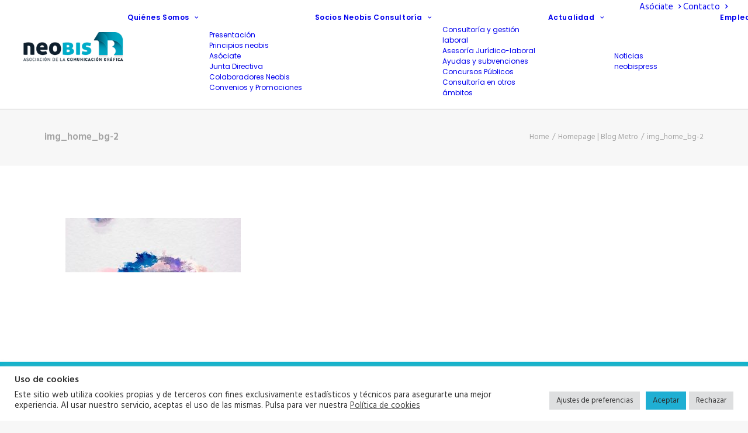

--- FILE ---
content_type: text/html; charset=UTF-8
request_url: https://www.neobis.es/?attachment_id=45003
body_size: 21706
content:
<!DOCTYPE html>
<html class="no-touch" lang="es" xmlns="http://www.w3.org/1999/xhtml">
<head>
<meta http-equiv="Content-Type" content="text/html; charset=UTF-8">
<meta name="viewport" content="width=device-width, initial-scale=1">
<link rel="profile" href="http://gmpg.org/xfn/11">
<link rel="pingback" href="https://www.neobis.es/xmlrpc.php">
<meta name='robots' content='index, follow, max-image-preview:large, max-snippet:-1, max-video-preview:-1' />

	<!-- This site is optimized with the Yoast SEO plugin v26.7 - https://yoast.com/wordpress/plugins/seo/ -->
	<title>img_home_bg-2 - neobis</title>
	<link rel="canonical" href="https://www.neobis.es/" />
	<meta property="og:locale" content="es_ES" />
	<meta property="og:type" content="article" />
	<meta property="og:title" content="img_home_bg-2 - neobis" />
	<meta property="og:url" content="https://www.neobis.es/" />
	<meta property="og:site_name" content="neobis" />
	<meta property="og:image" content="https://www.neobis.es" />
	<meta property="og:image:width" content="1903" />
	<meta property="og:image:height" content="592" />
	<meta property="og:image:type" content="image/jpeg" />
	<meta name="twitter:card" content="summary_large_image" />
	<script type="application/ld+json" class="yoast-schema-graph">{"@context":"https://schema.org","@graph":[{"@type":"WebPage","@id":"https://www.neobis.es/","url":"https://www.neobis.es/","name":"img_home_bg-2 - neobis","isPartOf":{"@id":"https://www.neobis.es/#website"},"primaryImageOfPage":{"@id":"https://www.neobis.es/#primaryimage"},"image":{"@id":"https://www.neobis.es/#primaryimage"},"thumbnailUrl":"https://www.neobis.es/wp-content/uploads/2015/07/img_home_bg-2.jpg","datePublished":"2016-01-04T08:37:50+00:00","breadcrumb":{"@id":"https://www.neobis.es/#breadcrumb"},"inLanguage":"es","potentialAction":[{"@type":"ReadAction","target":["https://www.neobis.es/"]}]},{"@type":"ImageObject","inLanguage":"es","@id":"https://www.neobis.es/#primaryimage","url":"https://www.neobis.es/wp-content/uploads/2015/07/img_home_bg-2.jpg","contentUrl":"https://www.neobis.es/wp-content/uploads/2015/07/img_home_bg-2.jpg","width":1903,"height":592},{"@type":"BreadcrumbList","@id":"https://www.neobis.es/#breadcrumb","itemListElement":[{"@type":"ListItem","position":1,"name":"Portada","item":"https://www.neobis.es/"},{"@type":"ListItem","position":2,"name":"img_home_bg-2"}]},{"@type":"WebSite","@id":"https://www.neobis.es/#website","url":"https://www.neobis.es/","name":"neobis","description":"Asociación Empresarial de la Comunicación Gráfica","potentialAction":[{"@type":"SearchAction","target":{"@type":"EntryPoint","urlTemplate":"https://www.neobis.es/?s={search_term_string}"},"query-input":{"@type":"PropertyValueSpecification","valueRequired":true,"valueName":"search_term_string"}}],"inLanguage":"es"}]}</script>
	<!-- / Yoast SEO plugin. -->


<link rel='dns-prefetch' href='//fonts.googleapis.com' />
<link rel="alternate" type="application/rss+xml" title="neobis &raquo; Feed" href="https://www.neobis.es/feed/" />
<link rel="alternate" type="application/rss+xml" title="neobis &raquo; Feed de los comentarios" href="https://www.neobis.es/comments/feed/" />
<link rel="alternate" title="oEmbed (JSON)" type="application/json+oembed" href="https://www.neobis.es/wp-json/oembed/1.0/embed?url=https%3A%2F%2Fwww.neobis.es%2F%3Fattachment_id%3D45003" />
<link rel="alternate" title="oEmbed (XML)" type="text/xml+oembed" href="https://www.neobis.es/wp-json/oembed/1.0/embed?url=https%3A%2F%2Fwww.neobis.es%2F%3Fattachment_id%3D45003&#038;format=xml" />
<style id='wp-img-auto-sizes-contain-inline-css' type='text/css'>
img:is([sizes=auto i],[sizes^="auto," i]){contain-intrinsic-size:3000px 1500px}
/*# sourceURL=wp-img-auto-sizes-contain-inline-css */
</style>

<link rel='stylesheet' id='layerslider-css' href='https://www.neobis.es/wp-content/plugins/LayerSlider/assets/static/layerslider/css/layerslider.css?ver=7.1.3' type='text/css' media='all' />
<style id='wp-emoji-styles-inline-css' type='text/css'>

	img.wp-smiley, img.emoji {
		display: inline !important;
		border: none !important;
		box-shadow: none !important;
		height: 1em !important;
		width: 1em !important;
		margin: 0 0.07em !important;
		vertical-align: -0.1em !important;
		background: none !important;
		padding: 0 !important;
	}
/*# sourceURL=wp-emoji-styles-inline-css */
</style>
<link rel='stylesheet' id='wp-block-library-css' href='https://www.neobis.es/wp-includes/css/dist/block-library/style.min.css?ver=6.9' type='text/css' media='all' />
<style id='global-styles-inline-css' type='text/css'>
:root{--wp--preset--aspect-ratio--square: 1;--wp--preset--aspect-ratio--4-3: 4/3;--wp--preset--aspect-ratio--3-4: 3/4;--wp--preset--aspect-ratio--3-2: 3/2;--wp--preset--aspect-ratio--2-3: 2/3;--wp--preset--aspect-ratio--16-9: 16/9;--wp--preset--aspect-ratio--9-16: 9/16;--wp--preset--color--black: #000000;--wp--preset--color--cyan-bluish-gray: #abb8c3;--wp--preset--color--white: #ffffff;--wp--preset--color--pale-pink: #f78da7;--wp--preset--color--vivid-red: #cf2e2e;--wp--preset--color--luminous-vivid-orange: #ff6900;--wp--preset--color--luminous-vivid-amber: #fcb900;--wp--preset--color--light-green-cyan: #7bdcb5;--wp--preset--color--vivid-green-cyan: #00d084;--wp--preset--color--pale-cyan-blue: #8ed1fc;--wp--preset--color--vivid-cyan-blue: #0693e3;--wp--preset--color--vivid-purple: #9b51e0;--wp--preset--gradient--vivid-cyan-blue-to-vivid-purple: linear-gradient(135deg,rgb(6,147,227) 0%,rgb(155,81,224) 100%);--wp--preset--gradient--light-green-cyan-to-vivid-green-cyan: linear-gradient(135deg,rgb(122,220,180) 0%,rgb(0,208,130) 100%);--wp--preset--gradient--luminous-vivid-amber-to-luminous-vivid-orange: linear-gradient(135deg,rgb(252,185,0) 0%,rgb(255,105,0) 100%);--wp--preset--gradient--luminous-vivid-orange-to-vivid-red: linear-gradient(135deg,rgb(255,105,0) 0%,rgb(207,46,46) 100%);--wp--preset--gradient--very-light-gray-to-cyan-bluish-gray: linear-gradient(135deg,rgb(238,238,238) 0%,rgb(169,184,195) 100%);--wp--preset--gradient--cool-to-warm-spectrum: linear-gradient(135deg,rgb(74,234,220) 0%,rgb(151,120,209) 20%,rgb(207,42,186) 40%,rgb(238,44,130) 60%,rgb(251,105,98) 80%,rgb(254,248,76) 100%);--wp--preset--gradient--blush-light-purple: linear-gradient(135deg,rgb(255,206,236) 0%,rgb(152,150,240) 100%);--wp--preset--gradient--blush-bordeaux: linear-gradient(135deg,rgb(254,205,165) 0%,rgb(254,45,45) 50%,rgb(107,0,62) 100%);--wp--preset--gradient--luminous-dusk: linear-gradient(135deg,rgb(255,203,112) 0%,rgb(199,81,192) 50%,rgb(65,88,208) 100%);--wp--preset--gradient--pale-ocean: linear-gradient(135deg,rgb(255,245,203) 0%,rgb(182,227,212) 50%,rgb(51,167,181) 100%);--wp--preset--gradient--electric-grass: linear-gradient(135deg,rgb(202,248,128) 0%,rgb(113,206,126) 100%);--wp--preset--gradient--midnight: linear-gradient(135deg,rgb(2,3,129) 0%,rgb(40,116,252) 100%);--wp--preset--font-size--small: 13px;--wp--preset--font-size--medium: 20px;--wp--preset--font-size--large: 36px;--wp--preset--font-size--x-large: 42px;--wp--preset--spacing--20: 0.44rem;--wp--preset--spacing--30: 0.67rem;--wp--preset--spacing--40: 1rem;--wp--preset--spacing--50: 1.5rem;--wp--preset--spacing--60: 2.25rem;--wp--preset--spacing--70: 3.38rem;--wp--preset--spacing--80: 5.06rem;--wp--preset--shadow--natural: 6px 6px 9px rgba(0, 0, 0, 0.2);--wp--preset--shadow--deep: 12px 12px 50px rgba(0, 0, 0, 0.4);--wp--preset--shadow--sharp: 6px 6px 0px rgba(0, 0, 0, 0.2);--wp--preset--shadow--outlined: 6px 6px 0px -3px rgb(255, 255, 255), 6px 6px rgb(0, 0, 0);--wp--preset--shadow--crisp: 6px 6px 0px rgb(0, 0, 0);}:where(.is-layout-flex){gap: 0.5em;}:where(.is-layout-grid){gap: 0.5em;}body .is-layout-flex{display: flex;}.is-layout-flex{flex-wrap: wrap;align-items: center;}.is-layout-flex > :is(*, div){margin: 0;}body .is-layout-grid{display: grid;}.is-layout-grid > :is(*, div){margin: 0;}:where(.wp-block-columns.is-layout-flex){gap: 2em;}:where(.wp-block-columns.is-layout-grid){gap: 2em;}:where(.wp-block-post-template.is-layout-flex){gap: 1.25em;}:where(.wp-block-post-template.is-layout-grid){gap: 1.25em;}.has-black-color{color: var(--wp--preset--color--black) !important;}.has-cyan-bluish-gray-color{color: var(--wp--preset--color--cyan-bluish-gray) !important;}.has-white-color{color: var(--wp--preset--color--white) !important;}.has-pale-pink-color{color: var(--wp--preset--color--pale-pink) !important;}.has-vivid-red-color{color: var(--wp--preset--color--vivid-red) !important;}.has-luminous-vivid-orange-color{color: var(--wp--preset--color--luminous-vivid-orange) !important;}.has-luminous-vivid-amber-color{color: var(--wp--preset--color--luminous-vivid-amber) !important;}.has-light-green-cyan-color{color: var(--wp--preset--color--light-green-cyan) !important;}.has-vivid-green-cyan-color{color: var(--wp--preset--color--vivid-green-cyan) !important;}.has-pale-cyan-blue-color{color: var(--wp--preset--color--pale-cyan-blue) !important;}.has-vivid-cyan-blue-color{color: var(--wp--preset--color--vivid-cyan-blue) !important;}.has-vivid-purple-color{color: var(--wp--preset--color--vivid-purple) !important;}.has-black-background-color{background-color: var(--wp--preset--color--black) !important;}.has-cyan-bluish-gray-background-color{background-color: var(--wp--preset--color--cyan-bluish-gray) !important;}.has-white-background-color{background-color: var(--wp--preset--color--white) !important;}.has-pale-pink-background-color{background-color: var(--wp--preset--color--pale-pink) !important;}.has-vivid-red-background-color{background-color: var(--wp--preset--color--vivid-red) !important;}.has-luminous-vivid-orange-background-color{background-color: var(--wp--preset--color--luminous-vivid-orange) !important;}.has-luminous-vivid-amber-background-color{background-color: var(--wp--preset--color--luminous-vivid-amber) !important;}.has-light-green-cyan-background-color{background-color: var(--wp--preset--color--light-green-cyan) !important;}.has-vivid-green-cyan-background-color{background-color: var(--wp--preset--color--vivid-green-cyan) !important;}.has-pale-cyan-blue-background-color{background-color: var(--wp--preset--color--pale-cyan-blue) !important;}.has-vivid-cyan-blue-background-color{background-color: var(--wp--preset--color--vivid-cyan-blue) !important;}.has-vivid-purple-background-color{background-color: var(--wp--preset--color--vivid-purple) !important;}.has-black-border-color{border-color: var(--wp--preset--color--black) !important;}.has-cyan-bluish-gray-border-color{border-color: var(--wp--preset--color--cyan-bluish-gray) !important;}.has-white-border-color{border-color: var(--wp--preset--color--white) !important;}.has-pale-pink-border-color{border-color: var(--wp--preset--color--pale-pink) !important;}.has-vivid-red-border-color{border-color: var(--wp--preset--color--vivid-red) !important;}.has-luminous-vivid-orange-border-color{border-color: var(--wp--preset--color--luminous-vivid-orange) !important;}.has-luminous-vivid-amber-border-color{border-color: var(--wp--preset--color--luminous-vivid-amber) !important;}.has-light-green-cyan-border-color{border-color: var(--wp--preset--color--light-green-cyan) !important;}.has-vivid-green-cyan-border-color{border-color: var(--wp--preset--color--vivid-green-cyan) !important;}.has-pale-cyan-blue-border-color{border-color: var(--wp--preset--color--pale-cyan-blue) !important;}.has-vivid-cyan-blue-border-color{border-color: var(--wp--preset--color--vivid-cyan-blue) !important;}.has-vivid-purple-border-color{border-color: var(--wp--preset--color--vivid-purple) !important;}.has-vivid-cyan-blue-to-vivid-purple-gradient-background{background: var(--wp--preset--gradient--vivid-cyan-blue-to-vivid-purple) !important;}.has-light-green-cyan-to-vivid-green-cyan-gradient-background{background: var(--wp--preset--gradient--light-green-cyan-to-vivid-green-cyan) !important;}.has-luminous-vivid-amber-to-luminous-vivid-orange-gradient-background{background: var(--wp--preset--gradient--luminous-vivid-amber-to-luminous-vivid-orange) !important;}.has-luminous-vivid-orange-to-vivid-red-gradient-background{background: var(--wp--preset--gradient--luminous-vivid-orange-to-vivid-red) !important;}.has-very-light-gray-to-cyan-bluish-gray-gradient-background{background: var(--wp--preset--gradient--very-light-gray-to-cyan-bluish-gray) !important;}.has-cool-to-warm-spectrum-gradient-background{background: var(--wp--preset--gradient--cool-to-warm-spectrum) !important;}.has-blush-light-purple-gradient-background{background: var(--wp--preset--gradient--blush-light-purple) !important;}.has-blush-bordeaux-gradient-background{background: var(--wp--preset--gradient--blush-bordeaux) !important;}.has-luminous-dusk-gradient-background{background: var(--wp--preset--gradient--luminous-dusk) !important;}.has-pale-ocean-gradient-background{background: var(--wp--preset--gradient--pale-ocean) !important;}.has-electric-grass-gradient-background{background: var(--wp--preset--gradient--electric-grass) !important;}.has-midnight-gradient-background{background: var(--wp--preset--gradient--midnight) !important;}.has-small-font-size{font-size: var(--wp--preset--font-size--small) !important;}.has-medium-font-size{font-size: var(--wp--preset--font-size--medium) !important;}.has-large-font-size{font-size: var(--wp--preset--font-size--large) !important;}.has-x-large-font-size{font-size: var(--wp--preset--font-size--x-large) !important;}
/*# sourceURL=global-styles-inline-css */
</style>

<style id='classic-theme-styles-inline-css' type='text/css'>
/*! This file is auto-generated */
.wp-block-button__link{color:#fff;background-color:#32373c;border-radius:9999px;box-shadow:none;text-decoration:none;padding:calc(.667em + 2px) calc(1.333em + 2px);font-size:1.125em}.wp-block-file__button{background:#32373c;color:#fff;text-decoration:none}
/*# sourceURL=/wp-includes/css/classic-themes.min.css */
</style>
<link rel='stylesheet' id='contact-form-7-css' href='https://www.neobis.es/wp-content/plugins/contact-form-7/includes/css/styles.css?ver=6.1.4' type='text/css' media='all' />
<link rel='stylesheet' id='cookie-law-info-css' href='https://www.neobis.es/wp-content/plugins/cookie-law-info/legacy/public/css/cookie-law-info-public.css?ver=3.3.9.1' type='text/css' media='all' />
<link rel='stylesheet' id='cookie-law-info-gdpr-css' href='https://www.neobis.es/wp-content/plugins/cookie-law-info/legacy/public/css/cookie-law-info-gdpr.css?ver=3.3.9.1' type='text/css' media='all' />
<link rel='stylesheet' id='ppc-style-css' href='https://www.neobis.es/wp-content/plugins/password-protected-categories/assets/css/ppc.css?ver=2.1.27' type='text/css' media='all' />
<link rel='stylesheet' id='uncodefont-google-css' href='//fonts.googleapis.com/css?family=Poppins%3A300%2Cregular%2C500%2C600%2C700%7CHind%3A300%2Cregular%2C500%2C600%2C700%7CDroid+Serif%3Aregular%2Citalic%2C700%2C700italic%7CDosis%3A200%2C300%2Cregular%2C500%2C600%2C700%2C800%7CPlayfair+Display%3Aregular%2Citalic%2C700%2C700italic%2C900%2C900italic%7COswald%3A300%2Cregular%2C700%7CRoboto%3A100%2C100italic%2C300%2C300italic%2Cregular%2Citalic%2C500%2C500italic%2C700%2C700italic%2C900%2C900italic%7CNunito%3A200%2C200italic%2C300%2C300italic%2Cregular%2Citalic%2C600%2C600italic%2C700%2C700italic%2C900%2C900italic&#038;subset=devanagari%2Clatin-ext%2Clatin%2Ccyrillic%2Cvietnamese%2Cgreek%2Ccyrillic-ext%2Cgreek-ext&#038;ver=2.10.4' type='text/css' media='all' />
<link rel='stylesheet' id='uncode-privacy-css' href='https://www.neobis.es/wp-content/plugins/uncode-privacy/assets/css/uncode-privacy-public.css?ver=2.2.7' type='text/css' media='all' />
<link rel='stylesheet' id='dflip-style-css' href='https://www.neobis.es/wp-content/plugins/3d-flipbook-dflip-lite/assets/css/dflip.min.css?ver=2.4.20' type='text/css' media='all' />
<link rel='stylesheet' id='uncode-style-css' href='https://www.neobis.es/wp-content/themes/uncode/library/css/style.css?ver=1643499754' type='text/css' media='all' />
<style id='uncode-style-inline-css' type='text/css'>

@media (min-width: 960px) { 
		.limit-width { max-width: 1200px; margin: auto;}
		.menu-container:not(.grid-filters) .menu-horizontal ul.menu-smart .megamenu-block-wrapper > .vc_row[data-parent="true"].limit-width:not(.row-parent-limit) { max-width: calc(1200px - 72px); }
		}
#changer-back-color { transition: background-color 1000ms cubic-bezier(0.25, 1, 0.5, 1) !important; } #changer-back-color > div { transition: opacity 1000ms cubic-bezier(0.25, 1, 0.5, 1) !important; } body.bg-changer-init.disable-hover .main-wrapper .style-light,  body.bg-changer-init.disable-hover .main-wrapper .style-light h1,  body.bg-changer-init.disable-hover .main-wrapper .style-light h2, body.bg-changer-init.disable-hover .main-wrapper .style-light h3, body.bg-changer-init.disable-hover .main-wrapper .style-light h4, body.bg-changer-init.disable-hover .main-wrapper .style-light h5, body.bg-changer-init.disable-hover .main-wrapper .style-light h6, body.bg-changer-init.disable-hover .main-wrapper .style-light a, body.bg-changer-init.disable-hover .main-wrapper .style-dark, body.bg-changer-init.disable-hover .main-wrapper .style-dark h1, body.bg-changer-init.disable-hover .main-wrapper .style-dark h2, body.bg-changer-init.disable-hover .main-wrapper .style-dark h3, body.bg-changer-init.disable-hover .main-wrapper .style-dark h4, body.bg-changer-init.disable-hover .main-wrapper .style-dark h5, body.bg-changer-init.disable-hover .main-wrapper .style-dark h6, body.bg-changer-init.disable-hover .main-wrapper .style-dark a { transition: color 1000ms cubic-bezier(0.25, 1, 0.5, 1) !important; }
/*# sourceURL=uncode-style-inline-css */
</style>
<link rel='stylesheet' id='uncode-icons-css' href='https://www.neobis.es/wp-content/themes/uncode/library/css/uncode-icons.css?ver=1643499754' type='text/css' media='all' />
<link rel='stylesheet' id='uncode-custom-style-css' href='https://www.neobis.es/wp-content/themes/uncode/library/css/style-custom.css?ver=1643499754' type='text/css' media='all' />
<style id='uncode-custom-style-inline-css' type='text/css'>
.ioasociaciones i {font-size:2em;}.ioasociaciones li {padding-bottom:30px;}.cdp-cookies-alerta.cdp-cookies-tema-gris .cdp-cookies-texto {background-color:#000 !important;opacity:0.8;}.cdp-cookies-alerta.cdp-cookies-tema-gris .cdp-cookies-texto a {color:#FBB819 !important;}.cdp-cookies-alerta .cdp-cookies-texto a:hover, .cdp-cookies-alerta .cdp-cookies-texto a:active, .cdp-cookies-alerta .cdp-cookies-texto a:visited {color:#FBB819 !important;}.cdp-cookies-alerta.cdp-cookies-tema-gris .cdp-cookies-texto a:hover, .cdp-cookies-alerta.cdp-cookies-tema-gris .cdp-cookies-texto a:active, .cdp-cookies-alerta.cdp-cookies-tema-gris .cdp-cookies-texto a:visited {color:#FBB819 !important;}.cdp-cookies-alerta .cdp-cookies-texto {left:0;padding:57px 10px;position:fixed;width:100%;z-index:100001;}.cdp-cookies-alerta.cdp-cookies-tema-gris .cdp-cookies-texto p {color:#bbbbbb;line-height:21px;}.acceso {color:#4DA7C5;}.acceso:hover {background-color:#4DA7C5;color:white;}.share-button.share-inline .social.top li.social-facebook,.share-button.share-inline .social.top li.social-twitter,.share-button.share-inline .social.top li.social-gplus,.share-button.share-inline .social.top li.social-pinterest,.share-button.share-inline .social.top li.social-linkedin,.share-button.share-inline .social.top li.social-xing,.share-button.share-inline .social.top li.social-whatsapp,.share-button.share-inline .social.top li.social-paper-plane{display:none !important;}
/*# sourceURL=uncode-custom-style-inline-css */
</style>
<script type="text/javascript" src="https://www.neobis.es/wp-includes/js/jquery/jquery.min.js?ver=3.7.1" id="jquery-core-js"></script>
<script type="text/javascript" src="https://www.neobis.es/wp-includes/js/jquery/jquery-migrate.min.js?ver=3.4.1" id="jquery-migrate-js"></script>
<script type="text/javascript" id="layerslider-utils-js-extra">
/* <![CDATA[ */
var LS_Meta = {"v":"7.1.3","fixGSAP":"1"};
//# sourceURL=layerslider-utils-js-extra
/* ]]> */
</script>
<script type="text/javascript" src="https://www.neobis.es/wp-content/plugins/LayerSlider/assets/static/layerslider/js/layerslider.utils.js?ver=7.1.3" id="layerslider-utils-js"></script>
<script type="text/javascript" src="https://www.neobis.es/wp-content/plugins/LayerSlider/assets/static/layerslider/js/layerslider.kreaturamedia.jquery.js?ver=7.1.3" id="layerslider-js"></script>
<script type="text/javascript" src="https://www.neobis.es/wp-content/plugins/LayerSlider/assets/static/layerslider/js/layerslider.transitions.js?ver=7.1.3" id="layerslider-transitions-js"></script>
<script type="text/javascript" id="cookie-law-info-js-extra">
/* <![CDATA[ */
var Cli_Data = {"nn_cookie_ids":[],"cookielist":[],"non_necessary_cookies":[],"ccpaEnabled":"","ccpaRegionBased":"","ccpaBarEnabled":"","strictlyEnabled":["necessary","obligatoire"],"ccpaType":"gdpr","js_blocking":"1","custom_integration":"","triggerDomRefresh":"","secure_cookies":""};
var cli_cookiebar_settings = {"animate_speed_hide":"500","animate_speed_show":"500","background":"#FFF","border":"#b1a6a6c2","border_on":"","button_1_button_colour":"#1fafd3","button_1_button_hover":"#198ca9","button_1_link_colour":"#2c2c2c","button_1_as_button":"1","button_1_new_win":"","button_2_button_colour":"#333","button_2_button_hover":"#292929","button_2_link_colour":"#444","button_2_as_button":"","button_2_hidebar":"","button_3_button_colour":"#dedfe0","button_3_button_hover":"#b2b2b3","button_3_link_colour":"#333333","button_3_as_button":"1","button_3_new_win":"","button_4_button_colour":"#dedfe0","button_4_button_hover":"#b2b2b3","button_4_link_colour":"#333333","button_4_as_button":"1","button_7_button_colour":"#1fafd3","button_7_button_hover":"#198ca9","button_7_link_colour":"#2c2c2c","button_7_as_button":"1","button_7_new_win":"","font_family":"inherit","header_fix":"","notify_animate_hide":"1","notify_animate_show":"","notify_div_id":"#cookie-law-info-bar","notify_position_horizontal":"right","notify_position_vertical":"bottom","scroll_close":"","scroll_close_reload":"","accept_close_reload":"","reject_close_reload":"","showagain_tab":"","showagain_background":"#fff","showagain_border":"#000","showagain_div_id":"#cookie-law-info-again","showagain_x_position":"100px","text":"#333333","show_once_yn":"","show_once":"10000","logging_on":"","as_popup":"","popup_overlay":"1","bar_heading_text":"Uso de cookies","cookie_bar_as":"banner","popup_showagain_position":"bottom-right","widget_position":"left"};
var log_object = {"ajax_url":"https://www.neobis.es/wp-admin/admin-ajax.php"};
//# sourceURL=cookie-law-info-js-extra
/* ]]> */
</script>
<script type="text/javascript" src="https://www.neobis.es/wp-content/plugins/cookie-law-info/legacy/public/js/cookie-law-info-public.js?ver=3.3.9.1" id="cookie-law-info-js"></script>
<script type="text/javascript" src="//www.neobis.es/wp-content/plugins/revslider/sr6/assets/js/rbtools.min.js?ver=6.7.38" async id="tp-tools-js"></script>
<script type="text/javascript" src="//www.neobis.es/wp-content/plugins/revslider/sr6/assets/js/rs6.min.js?ver=6.7.38" async id="revmin-js"></script>
<script type="text/javascript" src="/wp-content/themes/uncode/library/js/ai-uncode.js" id="uncodeAI" data-home="/" data-path="/" data-breakpoints-images="516,720,1032,1440,2064,2880" id="ai-uncode-js"></script>
<script type="text/javascript" id="uncode-init-js-extra">
/* <![CDATA[ */
var SiteParameters = {"days":"days","hours":"hours","minutes":"minutes","seconds":"seconds","constant_scroll":"on","scroll_speed":"2","parallax_factor":"0.25","loading":"Loading\u2026","slide_name":"slide","slide_footer":"footer","ajax_url":"https://www.neobis.es/wp-admin/admin-ajax.php","nonce_adaptive_images":"5e49b63ccc","nonce_srcset_async":"061b6d6f7e","enable_debug":"","block_mobile_videos":"","is_frontend_editor":"","main_width":["1200","px"],"mobile_parallax_allowed":"","listen_for_screen_update":"1","wireframes_plugin_active":"1","sticky_elements":"off","resize_quality":"90","register_metadata":"","bg_changer_time":"1000","update_wc_fragments":"1","optimize_shortpixel_image":"","menu_mobile_offcanvas_gap":"45","custom_cursor_selector":"[href], .trigger-overlay, .owl-next, .owl-prev, .owl-dot, input[type=\"submit\"], input[type=\"checkbox\"], button[type=\"submit\"], a[class^=\"ilightbox\"], .ilightbox-thumbnail, .ilightbox-prev, .ilightbox-next, .overlay-close, .unmodal-close, .qty-inset \u003E span, .share-button li, .uncode-post-titles .tmb.tmb-click-area, .btn-link, .tmb-click-row .t-inside, .lg-outer button, .lg-thumb img, a[data-lbox], .uncode-close-offcanvas-overlay, .uncode-nav-next, .uncode-nav-prev, .uncode-nav-index","mobile_parallax_animation":"","lbox_enhanced":"","native_media_player":"1","vimeoPlayerParams":"?autoplay=0","ajax_filter_key_search":"key","ajax_filter_key_unfilter":"unfilter","index_pagination_disable_scroll":"","index_pagination_scroll_to":"","uncode_wc_popup_cart_qty":"","disable_hover_hack":"","uncode_nocookie":"","menuHideOnClick":"1","menuShowOnClick":"","smoothScroll":"off","smoothScrollDisableHover":"","smoothScrollQuery":"960","uncode_force_onepage_dots":"","uncode_smooth_scroll_safe":"","uncode_lb_add_galleries":", .gallery","uncode_lb_add_items":", .gallery .gallery-item a","uncode_prev_label":"Previous","uncode_next_label":"Next","uncode_slide_label":"Slide","uncode_share_label":"Share on %","uncode_has_ligatures":"","uncode_is_accessible":"","uncode_carousel_itemSelector":"*:not(.hidden)","uncode_adaptive":"1","ai_breakpoints":"516,720,1032,1440,2064,2880","uncode_limit_width":"1200px"};
//# sourceURL=uncode-init-js-extra
/* ]]> */
</script>
<script type="text/javascript" src="https://www.neobis.es/wp-content/themes/uncode/library/js/init.js?ver=1643499754" id="uncode-init-js"></script>
<script></script><meta name="generator" content="Powered by LayerSlider 7.1.3 - Multi-Purpose, Responsive, Parallax, Mobile-Friendly Slider Plugin for WordPress." />
<!-- LayerSlider updates and docs at: https://layerslider.com -->
<link rel="https://api.w.org/" href="https://www.neobis.es/wp-json/" /><link rel="alternate" title="JSON" type="application/json" href="https://www.neobis.es/wp-json/wp/v2/media/45003" /><link rel="EditURI" type="application/rsd+xml" title="RSD" href="https://www.neobis.es/xmlrpc.php?rsd" />
<meta name="generator" content="WordPress 6.9" />
<link rel='shortlink' href='https://www.neobis.es/?p=45003' />
   <script type="text/javascript">
   var _gaq = _gaq || [];
   _gaq.push(['_setAccount', 'UA-58083205-1']);
   _gaq.push(['_trackPageview']);
   (function() {
   var ga = document.createElement('script'); ga.type = 'text/javascript'; ga.async = true;
   ga.src = ('https:' == document.location.protocol ? 'https://ssl' : 'http://www') + '.google-analytics.com/ga.js';
   var s = document.getElementsByTagName('script')[0]; s.parentNode.insertBefore(ga, s);
   })();
   </script>
<style>
/*ingresar a continuacion tus propios estilos CSS*/
.zonaprivada{
display: none;
}
.role-administrator .zonaprivada,
.role-subscriber .zonaprivada{
display: inherit;
}
/*Finingresar a continuacion tus propios estilos CSS*/
	
</style>
    <!-- Google tag (gtag.js) -->
    <script async src="https://www.googletagmanager.com/gtag/js?id=G-HCDFVCTQT8"></script>
    <script>
        window.dataLayer = window.dataLayer || [];
        function gtag(){dataLayer.push(arguments);}
        gtag('js', new Date());
        gtag('config', 'G-HCDFVCTQT8');
    </script>
    <!-- Meta Pixel Code -->
<script>
!function(f,b,e,v,n,t,s)
{if(f.fbq)return;n=f.fbq=function(){n.callMethod?
n.callMethod.apply(n,arguments):n.queue.push(arguments)};
if(!f._fbq)f._fbq=n;n.push=n;n.loaded=!0;n.version='2.0';
n.queue=[];t=b.createElement(e);t.async=!0;
t.src=v;s=b.getElementsByTagName(e)[0];
s.parentNode.insertBefore(t,s)}(window, document,'script',
'https://connect.facebook.net/en_US/fbevents.js');
fbq('init', '597666626361211');
fbq('track', 'PageView');
</script>
<noscript><img height="1" width="1" style="display:none"
src=https://www.facebook.com/tr?id=597666626361211&ev=PageView&noscript=1
/></noscript>
<!-- End Meta Pixel Code -->
    <style type="text/css">.recentcomments a{display:inline !important;padding:0 !important;margin:0 !important;}</style><meta name="generator" content="Powered by Slider Revolution 6.7.38 - responsive, Mobile-Friendly Slider Plugin for WordPress with comfortable drag and drop interface." />
<link rel="icon" href="https://www.neobis.es/wp-content/uploads/2015/07/cropped-logo_neobis-32x32.png" sizes="32x32" />
<link rel="icon" href="https://www.neobis.es/wp-content/uploads/2015/07/cropped-logo_neobis-192x192.png" sizes="192x192" />
<link rel="apple-touch-icon" href="https://www.neobis.es/wp-content/uploads/2015/07/cropped-logo_neobis-180x180.png" />
<meta name="msapplication-TileImage" content="https://www.neobis.es/wp-content/uploads/2015/07/cropped-logo_neobis-270x270.png" />
<script>function setREVStartSize(e){
			//window.requestAnimationFrame(function() {
				window.RSIW = window.RSIW===undefined ? window.innerWidth : window.RSIW;
				window.RSIH = window.RSIH===undefined ? window.innerHeight : window.RSIH;
				try {
					var pw = document.getElementById(e.c).parentNode.offsetWidth,
						newh;
					pw = pw===0 || isNaN(pw) || (e.l=="fullwidth" || e.layout=="fullwidth") ? window.RSIW : pw;
					e.tabw = e.tabw===undefined ? 0 : parseInt(e.tabw);
					e.thumbw = e.thumbw===undefined ? 0 : parseInt(e.thumbw);
					e.tabh = e.tabh===undefined ? 0 : parseInt(e.tabh);
					e.thumbh = e.thumbh===undefined ? 0 : parseInt(e.thumbh);
					e.tabhide = e.tabhide===undefined ? 0 : parseInt(e.tabhide);
					e.thumbhide = e.thumbhide===undefined ? 0 : parseInt(e.thumbhide);
					e.mh = e.mh===undefined || e.mh=="" || e.mh==="auto" ? 0 : parseInt(e.mh,0);
					if(e.layout==="fullscreen" || e.l==="fullscreen")
						newh = Math.max(e.mh,window.RSIH);
					else{
						e.gw = Array.isArray(e.gw) ? e.gw : [e.gw];
						for (var i in e.rl) if (e.gw[i]===undefined || e.gw[i]===0) e.gw[i] = e.gw[i-1];
						e.gh = e.el===undefined || e.el==="" || (Array.isArray(e.el) && e.el.length==0)? e.gh : e.el;
						e.gh = Array.isArray(e.gh) ? e.gh : [e.gh];
						for (var i in e.rl) if (e.gh[i]===undefined || e.gh[i]===0) e.gh[i] = e.gh[i-1];
											
						var nl = new Array(e.rl.length),
							ix = 0,
							sl;
						e.tabw = e.tabhide>=pw ? 0 : e.tabw;
						e.thumbw = e.thumbhide>=pw ? 0 : e.thumbw;
						e.tabh = e.tabhide>=pw ? 0 : e.tabh;
						e.thumbh = e.thumbhide>=pw ? 0 : e.thumbh;
						for (var i in e.rl) nl[i] = e.rl[i]<window.RSIW ? 0 : e.rl[i];
						sl = nl[0];
						for (var i in nl) if (sl>nl[i] && nl[i]>0) { sl = nl[i]; ix=i;}
						var m = pw>(e.gw[ix]+e.tabw+e.thumbw) ? 1 : (pw-(e.tabw+e.thumbw)) / (e.gw[ix]);
						newh =  (e.gh[ix] * m) + (e.tabh + e.thumbh);
					}
					var el = document.getElementById(e.c);
					if (el!==null && el) el.style.height = newh+"px";
					el = document.getElementById(e.c+"_wrapper");
					if (el!==null && el) {
						el.style.height = newh+"px";
						el.style.display = "block";
					}
				} catch(e){
					console.log("Failure at Presize of Slider:" + e)
				}
			//});
		  };</script>
		<style type="text/css" id="wp-custom-css">
			.grecaptcha-badge { 
    visibility: hidden;
}		</style>
		<noscript><style> .wpb_animate_when_almost_visible { opacity: 1; }</style></noscript><link rel='stylesheet' id='cookie-law-info-table-css' href='https://www.neobis.es/wp-content/plugins/cookie-law-info/legacy/public/css/cookie-law-info-table.css?ver=3.3.9.1' type='text/css' media='all' />
<link rel='stylesheet' id='rs-plugin-settings-css' href='//www.neobis.es/wp-content/plugins/revslider/sr6/assets/css/rs6.css?ver=6.7.38' type='text/css' media='all' />
<style id='rs-plugin-settings-inline-css' type='text/css'>
#rs-demo-id {}
/*# sourceURL=rs-plugin-settings-inline-css */
</style>
</head>
<body class="attachment wp-singular attachment-template-default single single-attachment postid-45003 attachmentid-45003 attachment-jpeg wp-theme-uncode  style-color-lxmt-bg group-blog hormenu-position-left megamenu-full-submenu hmenu hmenu-position-right header-full-width main-center-align menu-mobile-default mobile-parallax-not-allowed ilb-no-bounce unreg qw-body-scroll-disabled no-qty-fx wpb-js-composer js-comp-ver-8.7.1.2 vc_responsive" data-border="0">

			<div id="vh_layout_help"></div><div class="body-borders" data-border="0"><div class="top-border body-border-shadow"></div><div class="right-border body-border-shadow"></div><div class="bottom-border body-border-shadow"></div><div class="left-border body-border-shadow"></div><div class="top-border style-light-bg"></div><div class="right-border style-light-bg"></div><div class="bottom-border style-light-bg"></div><div class="left-border style-light-bg"></div></div>	<div class="box-wrapper">
		<div class="box-container">
		<script type="text/javascript" id="initBox">UNCODE.initBox();</script>
		<div class="menu-wrapper menu-shrink menu-sticky">
													<div class="top-menu navbar menu-secondary menu-light submenu-light style-color-xsdn-bg mobile-hidden tablet-hidden single-h-padding">
																		<div class="row-menu">
																			<div class="row-menu-inner"><div class="col-lg-0 middle">
																					<div class="menu-bloginfo">
																						<div class="menu-bloginfo-inner style-light">
																							
																						</div>
																					</div>
																				</div>
																				<div class="col-lg-12 menu-horizontal">
																					<div class="navbar-topmenu navbar-nav-last"><ul id="menu-menu-secundario" class="menu-smart menu-mini sm" role="menu"><li role="menuitem"  id="menu-item-63205" class="menu-item menu-item-type-post_type menu-item-object-page depth-0 menu-item-63205 menu-item-link"><a href="https://www.neobis.es/asociate/">Asóciate<i class="fa fa-angle-right fa-dropdown"></i></a></li>
<li role="menuitem"  id="menu-item-66731" class="menu-item menu-item-type-post_type menu-item-object-page depth-0 menu-item-66731 menu-item-link"><a href="https://www.neobis.es/contacto/">Contacto<i class="fa fa-angle-right fa-dropdown"></i></a></li>
</ul></div>
																				</div></div>
																		</div>
																	</div>
													<header id="masthead" class="navbar menu-primary menu-light submenu-light style-light-original single-h-padding menu-with-logo">
														<div class="menu-container style-color-xsdn-bg menu-borders" role="navigation">
															<div class="row-menu">
																<div class="row-menu-inner">
																	<div id="logo-container-mobile" class="col-lg-0 logo-container middle">
																		<div id="main-logo" class="navbar-header style-light">
																			<a href="https://www.neobis.es/" class="navbar-brand" data-minheight="30" aria-label="neobis"><div class="logo-image main-logo logo-skinnable" data-maxheight="60" style="height: 60px;"><img decoding="async" src="https://www.neobis.es/wp-content/uploads/2015/07/logo_neobis.png" alt="logo" width="235" height="77" class="img-responsive" /></div></a>
																		</div>
																		<div class="mmb-container"><div class="mobile-additional-icons"></div><div class="mobile-menu-button mobile-menu-button-light lines-button" aria-label="Toggle menu" role="button" tabindex="0"><span class="lines"><span></span></span></div></div>
																	</div>
																	<div class="col-lg-12 main-menu-container middle">
																		<div class="menu-horizontal ">
																			<div class="menu-horizontal-inner">
																				<div class="nav navbar-nav navbar-main navbar-nav-first"><ul id="menu-menu-1" class="menu-primary-inner menu-smart sm" role="menu"><li role="menuitem"  id="menu-item-47748" class="menu-item menu-item-type-post_type menu-item-object-page menu-item-has-children depth-0 menu-item-47748 dropdown menu-item-link"><a href="https://www.neobis.es/quienes-somos/" data-toggle="dropdown" class="dropdown-toggle" data-type="title">Quiénes Somos<i class="fa fa-angle-down fa-dropdown"></i></a>
<ul role="menu" class="drop-menu un-submenu " data-lenis-prevent>
	<li role="menuitem"  id="menu-item-46677" class="menu-item menu-item-type-custom menu-item-object-custom depth-1 menu-item-46677"><a href="/Neobis/quienes-somos/#Presentacion">Presentación<i class="fa fa-angle-right fa-dropdown"></i></a></li>
	<li role="menuitem"  id="menu-item-46678" class="menu-item menu-item-type-custom menu-item-object-custom depth-1 menu-item-46678"><a href="/Neobis/quienes-somos/#principios">Principios neobis<i class="fa fa-angle-right fa-dropdown"></i></a></li>
	<li role="menuitem"  id="menu-item-47750" class="menu-item menu-item-type-post_type menu-item-object-page depth-1 menu-item-47750"><a href="https://www.neobis.es/asociate/">Asóciate<i class="fa fa-angle-right fa-dropdown"></i></a></li>
	<li role="menuitem"  id="menu-item-46704" class="menu-item menu-item-type-custom menu-item-object-custom depth-1 menu-item-46704"><a href="/Neobis/quienes-somos/#junta">Junta Directiva<i class="fa fa-angle-right fa-dropdown"></i></a></li>
	<li role="menuitem"  id="menu-item-63204" class="menu-item menu-item-type-custom menu-item-object-custom depth-1 menu-item-63204"><a href="https://www.neobis.es/socios-neobis/#colaboradores">Colaboradores Neobis<i class="fa fa-angle-right fa-dropdown"></i></a></li>
	<li role="menuitem"  id="menu-item-64810" class="menu-item menu-item-type-post_type menu-item-object-page depth-1 menu-item-64810"><a href="https://www.neobis.es/convenios-y-promociones/">Convenios y Promociones<i class="fa fa-angle-right fa-dropdown"></i></a></li>
</ul>
</li>
<li role="menuitem"  id="menu-item-63314" class="menu-item menu-item-type-post_type menu-item-object-page depth-0 menu-item-63314 menu-item-link"><a href="https://www.neobis.es/socios-neobis/">Socios Neobis<i class="fa fa-angle-right fa-dropdown"></i></a></li>
<li role="menuitem"  id="menu-item-47721" class="menu-item menu-item-type-post_type menu-item-object-page menu-item-has-children depth-0 menu-item-47721 dropdown menu-item-link"><a href="https://www.neobis.es/servicios/" data-toggle="dropdown" class="dropdown-toggle" data-type="title">Consultoría<i class="fa fa-angle-down fa-dropdown"></i></a>
<ul role="menu" class="drop-menu un-submenu " data-lenis-prevent>
	<li role="menuitem"  id="menu-item-47740" class="menu-item menu-item-type-post_type menu-item-object-page depth-1 menu-item-47740"><a href="https://www.neobis.es/servicios/gestion-de-nominas/">Consultoría y gestión laboral<i class="fa fa-angle-right fa-dropdown"></i></a></li>
	<li role="menuitem"  id="menu-item-47726" class="menu-item menu-item-type-post_type menu-item-object-page depth-1 menu-item-47726"><a href="https://www.neobis.es/servicios/consultoria-juridico-laboral/">Asesoría Jurídico-laboral<i class="fa fa-angle-right fa-dropdown"></i></a></li>
	<li role="menuitem"  id="menu-item-47736" class="menu-item menu-item-type-post_type menu-item-object-page depth-1 menu-item-47736"><a href="https://www.neobis.es/servicios/gestion-de-ayudas-y-subvenciones/">Ayudas y subvenciones<i class="fa fa-angle-right fa-dropdown"></i></a></li>
	<li role="menuitem"  id="menu-item-47804" class="menu-item menu-item-type-post_type menu-item-object-page depth-1 menu-item-47804"><a href="https://www.neobis.es/servicios/concursos-publicos/">Concursos Públicos<i class="fa fa-angle-right fa-dropdown"></i></a></li>
	<li role="menuitem"  id="menu-item-66729" class="menu-item menu-item-type-post_type menu-item-object-page depth-1 menu-item-66729"><a href="https://www.neobis.es/servicios/consultoria-en-otros-ambitos/">Consultoría en otros ámbitos<i class="fa fa-angle-right fa-dropdown"></i></a></li>
</ul>
</li>
<li role="menuitem"  id="menu-item-46672" class="menu-item menu-item-type-custom menu-item-object-custom menu-item-has-children depth-0 menu-item-46672 dropdown menu-item-link"><a href="https://www.neobis.es/noticias/" data-toggle="dropdown" class="dropdown-toggle" data-type="title">Actualidad<i class="fa fa-angle-down fa-dropdown"></i></a>
<ul role="menu" class="drop-menu un-submenu " data-lenis-prevent>
	<li role="menuitem"  id="menu-item-47803" class="menu-item menu-item-type-post_type menu-item-object-page depth-1 menu-item-47803"><a href="https://www.neobis.es/noticias/">Noticias<i class="fa fa-angle-right fa-dropdown"></i></a></li>
	<li role="menuitem"  id="menu-item-47801" class="menu-item menu-item-type-post_type menu-item-object-page depth-1 menu-item-47801"><a href="https://www.neobis.es/neobis-press/">neobispress<i class="fa fa-angle-right fa-dropdown"></i></a></li>
</ul>
</li>
<li role="menuitem"  id="menu-item-54132" class="menu-item menu-item-type-post_type menu-item-object-page depth-0 menu-item-54132 menu-item-link"><a href="https://www.neobis.es/empleo/">Empleo<i class="fa fa-angle-right fa-dropdown"></i></a></li>
<li role="menuitem"  id="menu-item-66456" class="menu-item menu-item-type-post_type menu-item-object-page depth-0 menu-item-66456 menu-item-link"><a href="https://www.neobis.es/formacion/">Formación<i class="fa fa-angle-right fa-dropdown"></i></a></li>
<li role="menuitem"  id="menu-item-46705" class="menu-item-button"><a href="https://www.neobis.es/wp-admin"><div class="menu-btn-table"><div class="menu-btn-cell"><div class="acceso menu-item menu-item-type-custom menu-item-object-custom depth-0 menu-item-46705 menu-btn-container btn"><span>Acceso Asociados</span></div></div></div></a></li>
</ul></div><div class="uncode-close-offcanvas-mobile lines-button close navbar-mobile-el"><span class="lines"></span></div><div class="nav navbar-nav navbar-nav-last navbar-extra-icons"><ul class="menu-smart sm menu-icons menu-smart-social" role="menu"><li role="menuitem" class="menu-item-link social-icon tablet-hidden mobile-hidden social-168553"><a href="https://www.facebook.com/AsociacionNeobis/?fref=ts" class="social-menu-link" role="button" target="_blank"><i class="fa fa-facebook" role="presentation"></i></a></li><li role="menuitem" class="menu-item-link social-icon tablet-hidden mobile-hidden social-112613"><a href="https://twitter.com/neobis_acg" class="social-menu-link" role="button" target="_blank"><i class="fa fa-square-x-twitter" role="presentation"></i></a></li><li role="menuitem" class="menu-item-link social-icon tablet-hidden mobile-hidden social-429504"><a href="https://www.youtube.com/channel/UC38BOShhscKIp0Kqj8na1nQ" class="social-menu-link" role="button" target="_blank"><i class="fa fa-youtube-square" role="presentation"></i></a></li><li role="menuitem" class="menu-item-link social-icon tablet-hidden mobile-hidden social-202900"><a href="https://www.instagram.com/neobis_asociacion/" class="social-menu-link" role="button" target="_blank"><i class="fa fa-instagram" role="presentation"></i></a></li><li role="menuitem" class="menu-item-link social-icon tablet-hidden mobile-hidden social-771133"><a href="https://www.linkedin.com/company/neobisasociaci%C3%B3ndelacomunicaci%C3%B3ngr%C3%A1fica/" class="social-menu-link" role="button" target="_blank"><i class="fa fa-linkedin-square" role="presentation"></i></a></li></ul></div><div class="desktop-hidden menu-accordion-secondary">
														 							<div class="menu-accordion menu-accordion-2"><ul id="menu-menu-secundario-1" class="menu-smart sm sm-vertical mobile-secondary-menu" role="menu"><li role="menuitem"  class="menu-item menu-item-type-post_type menu-item-object-page depth-0 menu-item-63205 menu-item-link"><a href="https://www.neobis.es/asociate/">Asóciate<i class="fa fa-angle-right fa-dropdown"></i></a></li>
<li role="menuitem"  class="menu-item menu-item-type-post_type menu-item-object-page depth-0 menu-item-66731 menu-item-link"><a href="https://www.neobis.es/contacto/">Contacto<i class="fa fa-angle-right fa-dropdown"></i></a></li>
</ul></div></div></div>
						
																		</div>
																	</div>
																</div>
															</div></div>
													</header>
												</div>			<script type="text/javascript" id="fixMenuHeight">UNCODE.fixMenuHeight();</script>
						<div class="main-wrapper">
				<div class="main-container">
					<div class="page-wrapper" role="main">
						<div class="sections-container" id="sections-container">
<script type="text/javascript">UNCODE.initHeader();</script><div class="row-container row-breadcrumb row-breadcrumb-light text-right">
		  					<div class="row row-parent style-light limit-width">
									<div class="breadcrumb-title h5 text-bold">img_home_bg-2</div><ol class="breadcrumb header-subtitle"><li><a href="https://www.neobis.es/">Home</a></li><li><a href="https://www.neobis.es/?uncodeblock=homepage-blog-metro">Homepage | Blog Metro</a></li><li class="current">img_home_bg-2</li></ol>
								</div>
							</div><article id="post-45003" class="page-body style-light-bg post-45003 attachment type-attachment status-inherit hentry">
          <div class="post-wrapper">
          	<div class="post-body"><div class="post-content un-no-sidebar-layout"><div class="row-container">
		  					<div class="row row-parent style-light limit-width double-top-padding double-bottom-padding">
									<div class="row-container">
		  					<div class="row row-parent style-light limit-width no-top-padding double-bottom-padding">
									<p class="attachment"><a href='https://www.neobis.es/wp-content/uploads/2015/07/img_home_bg-2.jpg'><img decoding="async" width="300" height="93" src="https://www.neobis.es/wp-content/uploads/2015/07/img_home_bg-2-300x93.jpg" class="attachment-medium size-medium" alt="" /></a></p>
								</div>
							</div>
								</div>
							</div></div></div>
          </div>
        </article>								</div><!-- sections container -->
							</div><!-- page wrapper -->
												<footer id="colophon" class="site-footer" role="contentinfo">
							<div data-parent="true" class="vc_row has-bg need-focus style-accent-bg row-container mobile-hidden" id="colaboradores"><div class="row limit-width row-parent"><div class="wpb_row row-inner"><div class="wpb_column pos-top pos-center align_center column_parent col-lg-12 single-internal-gutter"><div class="uncol style-light"  ><div class="uncoltable"><div class="uncell no-block-padding" ><div class="uncont" ><div class="vc_custom_heading_wrap "><div class="heading-text el-text" ><h2 class="h2 text-color-xsdn-color" ><span>Colaboradores Neobis</span></h2></div><div class="clear"></div></div><div class="un-media-gallery owl-carousel-wrapper">
		
	
	<div class="owl-carousel-container owl-carousel-loading half-gutter" >
									<div id="gallery-132552-304" class="owl-carousel owl-element owl-height-auto" data-navmobile="false" data-navspeed="400" data-autoplay="true" data-timeout="3000" data-stagepadding="0" data-lg="11" data-md="11" data-sm="11">
<div class="tmb tmb-carousel tmb-iso-h4 tmb-light tmb-overlay-text-anim tmb-overlay-anim tmb-overlay-middle tmb-overlay-text-center tmb-image-anim tmb-bordered tmb-id-63228  tmb-media-first tmb-media-last tmb-content-overlay tmb-no-bg" ><div class="t-inside no-anim" ><div class="t-entry-visual"><div class="t-entry-visual-tc"><div class="t-entry-visual-cont"><div class="dummy" style="padding-top: 100%;"></div><a href="https://www.neobis.es/category/canon/"  class="pushed" data-lb-index="0"><div class="t-entry-visual-overlay"><div class="t-entry-visual-overlay-in style-dark-bg" style="opacity: 0.5;"></div></div><img decoding="async" class="adaptive-async wp-image-63228" src="https://www.neobis.es/wp-content/uploads/2023/12/thumbnail_image006.jpg" width="200" height="200" alt="" data-uniqueid="63228-207547" data-guid="https://www.neobis.es/wp-content/uploads/2023/12/thumbnail_image006.jpg" data-path="2023/12/thumbnail_image006.jpg" data-width="200" data-height="200" data-singlew="1" data-singleh="4" data-crop="" /></a></div>
					</div>
				</div></div></div><div class="tmb tmb-carousel tmb-iso-h4 tmb-light tmb-overlay-text-anim tmb-overlay-anim tmb-overlay-middle tmb-overlay-text-center tmb-image-anim tmb-bordered tmb-id-63229  tmb-media-first tmb-media-last tmb-content-overlay tmb-no-bg" ><div class="t-inside no-anim" ><div class="t-entry-visual"><div class="t-entry-visual-tc"><div class="t-entry-visual-cont"><div class="dummy" style="padding-top: 100%;"></div><a href="https://www.neobis.es/category/fujifilm"  class="pushed" data-lb-index="1"><div class="t-entry-visual-overlay"><div class="t-entry-visual-overlay-in style-dark-bg" style="opacity: 0.5;"></div></div><img decoding="async" class="adaptive-async wp-image-63229" src="https://www.neobis.es/wp-content/uploads/2023/12/thumbnail_image007.jpg" width="200" height="200" alt="" data-uniqueid="63229-119822" data-guid="https://www.neobis.es/wp-content/uploads/2023/12/thumbnail_image007.jpg" data-path="2023/12/thumbnail_image007.jpg" data-width="200" data-height="200" data-singlew="1" data-singleh="4" data-crop="" /></a></div>
					</div>
				</div></div></div><div class="tmb tmb-carousel tmb-iso-h4 tmb-light tmb-overlay-text-anim tmb-overlay-anim tmb-overlay-middle tmb-overlay-text-center tmb-image-anim tmb-bordered tmb-id-63227  tmb-media-first tmb-media-last tmb-content-overlay tmb-no-bg" ><div class="t-inside no-anim" ><div class="t-entry-visual"><div class="t-entry-visual-tc"><div class="t-entry-visual-cont"><div class="dummy" style="padding-top: 100%;"></div><a href="https://www.neobis.es/category/Heidelberg"  class="pushed" data-lb-index="2"><div class="t-entry-visual-overlay"><div class="t-entry-visual-overlay-in style-dark-bg" style="opacity: 0.5;"></div></div><img decoding="async" class="adaptive-async wp-image-63227" src="https://www.neobis.es/wp-content/uploads/2023/12/thumbnail_image005.jpg" width="200" height="200" alt="" data-uniqueid="63227-135810" data-guid="https://www.neobis.es/wp-content/uploads/2023/12/thumbnail_image005.jpg" data-path="2023/12/thumbnail_image005.jpg" data-width="200" data-height="200" data-singlew="1" data-singleh="4" data-crop="" /></a></div>
					</div>
				</div></div></div><div class="tmb tmb-carousel tmb-iso-h4 tmb-light tmb-overlay-text-anim tmb-overlay-anim tmb-overlay-middle tmb-overlay-text-center tmb-image-anim tmb-bordered tmb-id-63231  tmb-media-first tmb-media-last tmb-content-overlay tmb-no-bg" ><div class="t-inside no-anim" ><div class="t-entry-visual"><div class="t-entry-visual-tc"><div class="t-entry-visual-cont"><div class="dummy" style="padding-top: 100%;"></div><a href="https://www.neobis.es/category/kyocera"  class="pushed" data-lb-index="3"><div class="t-entry-visual-overlay"><div class="t-entry-visual-overlay-in style-dark-bg" style="opacity: 0.5;"></div></div><img decoding="async" class="adaptive-async wp-image-63231" src="https://www.neobis.es/wp-content/uploads/2023/12/thumbnail_image009.jpg" width="200" height="200" alt="" data-uniqueid="63231-592590" data-guid="https://www.neobis.es/wp-content/uploads/2023/12/thumbnail_image009.jpg" data-path="2023/12/thumbnail_image009.jpg" data-width="200" data-height="200" data-singlew="1" data-singleh="4" data-crop="" /></a></div>
					</div>
				</div></div></div><div class="tmb tmb-carousel tmb-iso-h4 tmb-light tmb-overlay-text-anim tmb-overlay-anim tmb-overlay-middle tmb-overlay-text-center tmb-image-anim tmb-bordered tmb-id-63226  tmb-media-first tmb-media-last tmb-content-overlay tmb-no-bg" ><div class="t-inside no-anim" ><div class="t-entry-visual"><div class="t-entry-visual-tc"><div class="t-entry-visual-cont"><div class="dummy" style="padding-top: 100%;"></div><a href="https://www.neobis.es/category/manroland"  class="pushed" data-lb-index="4"><div class="t-entry-visual-overlay"><div class="t-entry-visual-overlay-in style-dark-bg" style="opacity: 0.5;"></div></div><img decoding="async" class="adaptive-async wp-image-63226" src="https://www.neobis.es/wp-content/uploads/2023/12/thumbnail_image004.jpg" width="200" height="200" alt="" data-uniqueid="63226-193492" data-guid="https://www.neobis.es/wp-content/uploads/2023/12/thumbnail_image004.jpg" data-path="2023/12/thumbnail_image004.jpg" data-width="200" data-height="200" data-singlew="1" data-singleh="4" data-crop="" /></a></div>
					</div>
				</div></div></div><div class="tmb tmb-carousel tmb-iso-h4 tmb-light tmb-overlay-text-anim tmb-overlay-anim tmb-overlay-middle tmb-overlay-text-center tmb-image-anim tmb-bordered tmb-id-64705  tmb-media-first tmb-media-last tmb-content-overlay tmb-no-bg" ><div class="t-inside no-anim" ><div class="t-entry-visual"><div class="t-entry-visual-tc"><div class="t-entry-visual-cont"><div class="dummy" style="padding-top: 100%;"></div><a href="https://www.neobis.es/category/opqsystems/"  class="pushed" data-lb-index="5"><div class="t-entry-visual-overlay"><div class="t-entry-visual-overlay-in style-dark-bg" style="opacity: 0.5;"></div></div><img decoding="async" class="adaptive-async wp-image-64705" src="https://www.neobis.es/wp-content/uploads/2023/12/OPQ-SYSTEMS-NUEVO-LOGO-002-5.png" width="200" height="200" alt="" data-uniqueid="64705-840011" data-guid="https://www.neobis.es/wp-content/uploads/2023/12/OPQ-SYSTEMS-NUEVO-LOGO-002-5.png" data-path="2023/12/OPQ-SYSTEMS-NUEVO-LOGO-002-5.png" data-width="200" data-height="200" data-singlew="1" data-singleh="4" data-crop="" /></a></div>
					</div>
				</div></div></div><div class="tmb tmb-carousel tmb-iso-h4 tmb-light tmb-overlay-text-anim tmb-overlay-anim tmb-overlay-middle tmb-overlay-text-center tmb-image-anim tmb-bordered tmb-id-65155  tmb-media-first tmb-media-last tmb-content-overlay tmb-no-bg" ><div class="t-inside no-anim" ><div class="t-entry-visual"><div class="t-entry-visual-tc"><div class="t-entry-visual-cont"><div class="dummy" style="padding-top: 100%;"></div><a href="https://www.neobis.es/category/Palmart"  class="pushed" data-lb-index="6"><div class="t-entry-visual-overlay"><div class="t-entry-visual-overlay-in style-dark-bg" style="opacity: 0.5;"></div></div><img decoding="async" class="adaptive-async wp-image-65155" src="https://www.neobis.es/wp-content/uploads/2024/04/thumbnail_image008dfs.jpg" width="200" height="200" alt="" data-uniqueid="65155-139090" data-guid="https://www.neobis.es/wp-content/uploads/2024/04/thumbnail_image008dfs.jpg" data-path="2024/04/thumbnail_image008dfs.jpg" data-width="200" data-height="200" data-singlew="1" data-singleh="4" data-crop="" /></a></div>
					</div>
				</div></div></div><div class="tmb tmb-carousel tmb-iso-h4 tmb-light tmb-overlay-text-anim tmb-overlay-anim tmb-overlay-middle tmb-overlay-text-center tmb-image-anim tmb-bordered tmb-id-63225  tmb-media-first tmb-media-last tmb-content-overlay tmb-no-bg" ><div class="t-inside no-anim" ><div class="t-entry-visual"><div class="t-entry-visual-tc"><div class="t-entry-visual-cont"><div class="dummy" style="padding-top: 100%;"></div><a href="https://www.neobis.es/category/Valorizacion-medioambiental"  class="pushed" data-lb-index="7"><div class="t-entry-visual-overlay"><div class="t-entry-visual-overlay-in style-dark-bg" style="opacity: 0.5;"></div></div><img decoding="async" class="adaptive-async wp-image-63225" src="https://www.neobis.es/wp-content/uploads/2023/12/thumbnail_image003.jpg" width="200" height="200" alt="" data-uniqueid="63225-125550" data-guid="https://www.neobis.es/wp-content/uploads/2023/12/thumbnail_image003.jpg" data-path="2023/12/thumbnail_image003.jpg" data-width="200" data-height="200" data-singlew="1" data-singleh="4" data-crop="" /></a></div>
					</div>
				</div></div></div><div class="tmb tmb-carousel tmb-iso-h4 tmb-light tmb-overlay-text-anim tmb-overlay-anim tmb-overlay-middle tmb-overlay-text-center tmb-image-anim tmb-bordered tmb-id-65074  tmb-media-first tmb-media-last tmb-content-overlay tmb-no-bg" ><div class="t-inside no-anim" ><div class="t-entry-visual"><div class="t-entry-visual-tc"><div class="t-entry-visual-cont"><div class="dummy" style="padding-top: 100%;"></div><a href="https://www.neobis.es/category/colaborador-neobis-the-navigator-company/"  class="pushed" data-lb-index="8"><div class="t-entry-visual-overlay"><div class="t-entry-visual-overlay-in style-dark-bg" style="opacity: 0.5;"></div></div><img decoding="async" class="adaptive-async wp-image-65074" src="https://www.neobis.es/wp-content/uploads/2024/04/The-navigatorC.jpg" width="200" height="200" alt="" data-uniqueid="65074-180836" data-guid="https://www.neobis.es/wp-content/uploads/2024/04/The-navigatorC.jpg" data-path="2024/04/The-navigatorC.jpg" data-width="200" data-height="200" data-singlew="1" data-singleh="4" data-crop="" /></a></div>
					</div>
				</div></div></div><div class="tmb tmb-carousel tmb-iso-h4 tmb-light tmb-overlay-text-anim tmb-overlay-anim tmb-overlay-middle tmb-overlay-text-center tmb-image-anim tmb-bordered tmb-id-69129  tmb-media-first tmb-media-last tmb-content-overlay tmb-no-bg" ><div class="t-inside no-anim" ><div class="t-entry-visual"><div class="t-entry-visual-tc"><div class="t-entry-visual-cont"><div class="dummy" style="padding-top: 100%;"></div><a href="https://www.neobis.es/category/hp/"  class="pushed" data-lb-index="9"><div class="t-entry-visual-overlay"><div class="t-entry-visual-overlay-in style-dark-bg" style="opacity: 0.5;"></div></div><img decoding="async" class="adaptive-async wp-image-69129" src="https://www.neobis.es/wp-content/uploads/2025/10/hp_2025.png" width="200" height="200" alt="" data-uniqueid="69129-851099" data-guid="https://www.neobis.es/wp-content/uploads/2025/10/hp_2025.png" data-path="2025/10/hp_2025.png" data-width="200" data-height="200" data-singlew="1" data-singleh="4" data-crop="" /></a></div>
					</div>
				</div></div></div><div class="tmb tmb-carousel tmb-iso-h4 tmb-light tmb-overlay-text-anim tmb-overlay-anim tmb-overlay-middle tmb-overlay-text-center tmb-image-anim tmb-bordered tmb-id-69130  tmb-media-first tmb-media-last tmb-content-overlay tmb-no-bg" ><div class="t-inside no-anim" ><div class="t-entry-visual"><div class="t-entry-visual-tc"><div class="t-entry-visual-cont"><div class="dummy" style="padding-top: 100%;"></div><a href="https://www.neobis.es/category/sappi/"  class="pushed" data-lb-index="10"><div class="t-entry-visual-overlay"><div class="t-entry-visual-overlay-in style-dark-bg" style="opacity: 0.5;"></div></div><img decoding="async" class="adaptive-async wp-image-69130" src="https://www.neobis.es/wp-content/uploads/2025/10/Sappi_2025.png" width="200" height="200" alt="" data-uniqueid="69130-852493" data-guid="https://www.neobis.es/wp-content/uploads/2025/10/Sappi_2025.png" data-path="2025/10/Sappi_2025.png" data-width="200" data-height="200" data-singlew="1" data-singleh="4" data-crop="" /></a></div>
					</div>
				</div></div></div>			</div>
					</div>

	
	
	
</div>

</div></div></div></div></div><script id="script-colaboradores" data-row="script-colaboradores" type="text/javascript" class="vc_controls">UNCODE.initRow(document.getElementById("colaboradores"));</script></div></div></div><div data-parent="true" class="vc_row has-bg need-focus style-accent-bg row-container desktop-hidden tablet-hidden" id="colaboradores"><div class="row limit-width row-parent"><div class="wpb_row row-inner"><div class="wpb_column pos-top pos-center align_center column_parent col-lg-12 single-internal-gutter"><div class="uncol style-light"  ><div class="uncoltable"><div class="uncell no-block-padding" ><div class="uncont" ><div class="vc_custom_heading_wrap "><div class="heading-text el-text" ><h2 class="h2 text-color-xsdn-color" ><span>Colaboradores Neobis</span></h2></div><div class="clear"></div></div><div class="un-media-gallery owl-carousel-wrapper">
		
	
	<div class="owl-carousel-container owl-carousel-loading half-gutter" >
									<div id="gallery-122865" class="owl-carousel owl-element owl-height-auto" data-navmobile="false" data-navspeed="400" data-autoplay="true" data-timeout="3000" data-stagepadding="0" data-lg="3" data-md="3" data-sm="6">
<div class="tmb tmb-carousel tmb-iso-h4 tmb-light tmb-overlay-text-anim tmb-overlay-anim tmb-overlay-middle tmb-overlay-text-left tmb-image-anim tmb-bordered tmb-id-63228  tmb-img-ratio tmb-media-first tmb-media-last tmb-content-overlay tmb-no-bg tmb-lightbox" ><div class="t-inside no-anim" ><div class="t-entry-visual"><div class="t-entry-visual-tc"><div class="t-entry-visual-cont"><div class="dummy" style="padding-top: 100%;"></div><a href="https://www.neobis.es/wp-content/uploads/2023/12/thumbnail_image006.jpg"  class="pushed" data-active="1" data-lbox="ilightbox_gallery-122865" data-options="width:200,height:200,thumbnail: 'https://www.neobis.es/wp-content/uploads/2023/12/thumbnail_image006.jpg'" data-lb-index="0"><div class="t-entry-visual-overlay"><div class="t-entry-visual-overlay-in style-dark-bg" style="opacity: 0.5;"></div></div><img decoding="async" class="adaptive-async wp-image-63228" src="https://www.neobis.es/wp-content/uploads/2023/12/thumbnail_image006.jpg" width="200" height="200" alt="" data-uniqueid="63228-178315" data-guid="https://www.neobis.es/wp-content/uploads/2023/12/thumbnail_image006.jpg" data-path="2023/12/thumbnail_image006.jpg" data-width="200" data-height="200" data-singlew="4" data-singleh="4" data-crop="1" /></a></div>
					</div>
				</div></div></div><div class="tmb tmb-carousel tmb-iso-h4 tmb-light tmb-overlay-text-anim tmb-overlay-anim tmb-overlay-middle tmb-overlay-text-left tmb-image-anim tmb-bordered tmb-id-63229  tmb-img-ratio tmb-media-first tmb-media-last tmb-content-overlay tmb-no-bg tmb-lightbox" ><div class="t-inside no-anim" ><div class="t-entry-visual"><div class="t-entry-visual-tc"><div class="t-entry-visual-cont"><div class="dummy" style="padding-top: 100%;"></div><a href="https://www.neobis.es/wp-content/uploads/2023/12/thumbnail_image007.jpg"  class="pushed" data-active="1" data-lbox="ilightbox_gallery-122865" data-options="width:200,height:200,thumbnail: 'https://www.neobis.es/wp-content/uploads/2023/12/thumbnail_image007.jpg'" data-lb-index="1"><div class="t-entry-visual-overlay"><div class="t-entry-visual-overlay-in style-dark-bg" style="opacity: 0.5;"></div></div><img decoding="async" class="adaptive-async wp-image-63229" src="https://www.neobis.es/wp-content/uploads/2023/12/thumbnail_image007.jpg" width="200" height="200" alt="" data-uniqueid="63229-747425" data-guid="https://www.neobis.es/wp-content/uploads/2023/12/thumbnail_image007.jpg" data-path="2023/12/thumbnail_image007.jpg" data-width="200" data-height="200" data-singlew="4" data-singleh="4" data-crop="1" /></a></div>
					</div>
				</div></div></div><div class="tmb tmb-carousel tmb-iso-h4 tmb-light tmb-overlay-text-anim tmb-overlay-anim tmb-overlay-middle tmb-overlay-text-left tmb-image-anim tmb-bordered tmb-id-63227  tmb-img-ratio tmb-media-first tmb-media-last tmb-content-overlay tmb-no-bg tmb-lightbox" ><div class="t-inside no-anim" ><div class="t-entry-visual"><div class="t-entry-visual-tc"><div class="t-entry-visual-cont"><div class="dummy" style="padding-top: 100%;"></div><a href="https://www.neobis.es/wp-content/uploads/2023/12/thumbnail_image005.jpg"  class="pushed" data-active="1" data-lbox="ilightbox_gallery-122865" data-options="width:200,height:200,thumbnail: 'https://www.neobis.es/wp-content/uploads/2023/12/thumbnail_image005.jpg'" data-lb-index="2"><div class="t-entry-visual-overlay"><div class="t-entry-visual-overlay-in style-dark-bg" style="opacity: 0.5;"></div></div><img decoding="async" class="adaptive-async wp-image-63227" src="https://www.neobis.es/wp-content/uploads/2023/12/thumbnail_image005.jpg" width="200" height="200" alt="" data-uniqueid="63227-618082" data-guid="https://www.neobis.es/wp-content/uploads/2023/12/thumbnail_image005.jpg" data-path="2023/12/thumbnail_image005.jpg" data-width="200" data-height="200" data-singlew="4" data-singleh="4" data-crop="1" /></a></div>
					</div>
				</div></div></div><div class="tmb tmb-carousel tmb-iso-h4 tmb-light tmb-overlay-text-anim tmb-overlay-anim tmb-overlay-middle tmb-overlay-text-left tmb-image-anim tmb-bordered tmb-id-63231  tmb-img-ratio tmb-media-first tmb-media-last tmb-content-overlay tmb-no-bg tmb-lightbox" ><div class="t-inside no-anim" ><div class="t-entry-visual"><div class="t-entry-visual-tc"><div class="t-entry-visual-cont"><div class="dummy" style="padding-top: 100%;"></div><a href="https://www.neobis.es/wp-content/uploads/2023/12/thumbnail_image009.jpg"  class="pushed" data-active="1" data-lbox="ilightbox_gallery-122865" data-options="width:200,height:200,thumbnail: 'https://www.neobis.es/wp-content/uploads/2023/12/thumbnail_image009.jpg'" data-lb-index="3"><div class="t-entry-visual-overlay"><div class="t-entry-visual-overlay-in style-dark-bg" style="opacity: 0.5;"></div></div><img decoding="async" class="adaptive-async wp-image-63231" src="https://www.neobis.es/wp-content/uploads/2023/12/thumbnail_image009.jpg" width="200" height="200" alt="" data-uniqueid="63231-743861" data-guid="https://www.neobis.es/wp-content/uploads/2023/12/thumbnail_image009.jpg" data-path="2023/12/thumbnail_image009.jpg" data-width="200" data-height="200" data-singlew="4" data-singleh="4" data-crop="1" /></a></div>
					</div>
				</div></div></div><div class="tmb tmb-carousel tmb-iso-h4 tmb-light tmb-overlay-text-anim tmb-overlay-anim tmb-overlay-middle tmb-overlay-text-left tmb-image-anim tmb-bordered tmb-id-63226  tmb-img-ratio tmb-media-first tmb-media-last tmb-content-overlay tmb-no-bg tmb-lightbox" ><div class="t-inside no-anim" ><div class="t-entry-visual"><div class="t-entry-visual-tc"><div class="t-entry-visual-cont"><div class="dummy" style="padding-top: 100%;"></div><a href="https://www.neobis.es/wp-content/uploads/2023/12/thumbnail_image004.jpg"  class="pushed" data-active="1" data-lbox="ilightbox_gallery-122865" data-options="width:200,height:200,thumbnail: 'https://www.neobis.es/wp-content/uploads/2023/12/thumbnail_image004.jpg'" data-lb-index="4"><div class="t-entry-visual-overlay"><div class="t-entry-visual-overlay-in style-dark-bg" style="opacity: 0.5;"></div></div><img decoding="async" class="adaptive-async wp-image-63226" src="https://www.neobis.es/wp-content/uploads/2023/12/thumbnail_image004.jpg" width="200" height="200" alt="" data-uniqueid="63226-149649" data-guid="https://www.neobis.es/wp-content/uploads/2023/12/thumbnail_image004.jpg" data-path="2023/12/thumbnail_image004.jpg" data-width="200" data-height="200" data-singlew="4" data-singleh="4" data-crop="1" /></a></div>
					</div>
				</div></div></div><div class="tmb tmb-carousel tmb-iso-h4 tmb-light tmb-overlay-text-anim tmb-overlay-anim tmb-overlay-middle tmb-overlay-text-left tmb-image-anim tmb-bordered tmb-id-65155  tmb-img-ratio tmb-media-first tmb-media-last tmb-content-overlay tmb-no-bg tmb-lightbox" ><div class="t-inside no-anim" ><div class="t-entry-visual"><div class="t-entry-visual-tc"><div class="t-entry-visual-cont"><div class="dummy" style="padding-top: 100%;"></div><a href="https://www.neobis.es/wp-content/uploads/2024/04/thumbnail_image008dfs.jpg"  class="pushed" data-active="1" data-lbox="ilightbox_gallery-122865" data-options="width:200,height:200,thumbnail: 'https://www.neobis.es/wp-content/uploads/2024/04/thumbnail_image008dfs.jpg'" data-lb-index="5"><div class="t-entry-visual-overlay"><div class="t-entry-visual-overlay-in style-dark-bg" style="opacity: 0.5;"></div></div><img decoding="async" class="adaptive-async wp-image-65155" src="https://www.neobis.es/wp-content/uploads/2024/04/thumbnail_image008dfs.jpg" width="200" height="200" alt="" data-uniqueid="65155-887097" data-guid="https://www.neobis.es/wp-content/uploads/2024/04/thumbnail_image008dfs.jpg" data-path="2024/04/thumbnail_image008dfs.jpg" data-width="200" data-height="200" data-singlew="4" data-singleh="4" data-crop="1" /></a></div>
					</div>
				</div></div></div>			</div>
					</div>

	
	
	
</div>

<div class="un-media-gallery owl-carousel-wrapper">
		
	
	<div class="owl-carousel-container owl-carousel-loading half-gutter" >
									<div id="gallery-146474" class="owl-carousel owl-element owl-height-auto" data-navmobile="false" data-navspeed="400" data-autoplay="true" data-timeout="3000" data-stagepadding="0" data-lg="3" data-md="3" data-sm="6">
<div class="tmb tmb-carousel tmb-iso-h4 tmb-light tmb-overlay-text-anim tmb-overlay-anim tmb-overlay-middle tmb-overlay-text-left tmb-image-anim tmb-bordered tmb-id-64705  tmb-media-first tmb-media-last tmb-content-overlay tmb-no-bg tmb-lightbox" ><div class="t-inside no-anim" ><div class="t-entry-visual"><div class="t-entry-visual-tc"><div class="t-entry-visual-cont"><div class="dummy" style="padding-top: 100%;"></div><a href="https://www.neobis.es/wp-content/uploads/2023/12/OPQ-SYSTEMS-NUEVO-LOGO-002-5.png"  class="pushed" data-active="1" data-lbox="ilightbox_gallery-146474" data-options="width:200,height:200,thumbnail: 'https://www.neobis.es/wp-content/uploads/2023/12/OPQ-SYSTEMS-NUEVO-LOGO-002-5.png'" data-lb-index="0"><div class="t-entry-visual-overlay"><div class="t-entry-visual-overlay-in style-dark-bg" style="opacity: 0.5;"></div></div><img decoding="async" class="adaptive-async wp-image-64705" src="https://www.neobis.es/wp-content/uploads/2023/12/OPQ-SYSTEMS-NUEVO-LOGO-002-5.png" width="200" height="200" alt="" data-uniqueid="64705-726007" data-guid="https://www.neobis.es/wp-content/uploads/2023/12/OPQ-SYSTEMS-NUEVO-LOGO-002-5.png" data-path="2023/12/OPQ-SYSTEMS-NUEVO-LOGO-002-5.png" data-width="200" data-height="200" data-singlew="4" data-singleh="4" data-crop="" /></a></div>
					</div>
				</div></div></div><div class="tmb tmb-carousel tmb-iso-h4 tmb-light tmb-overlay-text-anim tmb-overlay-anim tmb-overlay-middle tmb-overlay-text-left tmb-image-anim tmb-bordered tmb-id-63225  tmb-media-first tmb-media-last tmb-content-overlay tmb-no-bg tmb-lightbox" ><div class="t-inside no-anim" ><div class="t-entry-visual"><div class="t-entry-visual-tc"><div class="t-entry-visual-cont"><div class="dummy" style="padding-top: 100%;"></div><a href="https://www.neobis.es/wp-content/uploads/2023/12/thumbnail_image003.jpg"  class="pushed" data-active="1" data-lbox="ilightbox_gallery-146474" data-options="width:200,height:200,thumbnail: 'https://www.neobis.es/wp-content/uploads/2023/12/thumbnail_image003.jpg'" data-lb-index="1"><div class="t-entry-visual-overlay"><div class="t-entry-visual-overlay-in style-dark-bg" style="opacity: 0.5;"></div></div><img decoding="async" class="adaptive-async wp-image-63225" src="https://www.neobis.es/wp-content/uploads/2023/12/thumbnail_image003.jpg" width="200" height="200" alt="" data-uniqueid="63225-104502" data-guid="https://www.neobis.es/wp-content/uploads/2023/12/thumbnail_image003.jpg" data-path="2023/12/thumbnail_image003.jpg" data-width="200" data-height="200" data-singlew="4" data-singleh="4" data-crop="" /></a></div>
					</div>
				</div></div></div><div class="tmb tmb-carousel tmb-iso-h4 tmb-light tmb-overlay-text-anim tmb-overlay-anim tmb-overlay-middle tmb-overlay-text-left tmb-image-anim tmb-bordered tmb-id-65074  tmb-media-first tmb-media-last tmb-content-overlay tmb-no-bg tmb-lightbox" ><div class="t-inside no-anim" ><div class="t-entry-visual"><div class="t-entry-visual-tc"><div class="t-entry-visual-cont"><div class="dummy" style="padding-top: 100%;"></div><a href="https://www.neobis.es/wp-content/uploads/2024/04/The-navigatorC.jpg"  class="pushed" data-active="1" data-lbox="ilightbox_gallery-146474" data-options="width:200,height:200,thumbnail: 'https://www.neobis.es/wp-content/uploads/2024/04/The-navigatorC.jpg'" data-lb-index="2"><div class="t-entry-visual-overlay"><div class="t-entry-visual-overlay-in style-dark-bg" style="opacity: 0.5;"></div></div><img decoding="async" class="adaptive-async wp-image-65074" src="https://www.neobis.es/wp-content/uploads/2024/04/The-navigatorC.jpg" width="200" height="200" alt="" data-uniqueid="65074-181293" data-guid="https://www.neobis.es/wp-content/uploads/2024/04/The-navigatorC.jpg" data-path="2024/04/The-navigatorC.jpg" data-width="200" data-height="200" data-singlew="4" data-singleh="4" data-crop="" /></a></div>
					</div>
				</div></div></div><div class="tmb tmb-carousel tmb-iso-h4 tmb-light tmb-overlay-text-anim tmb-overlay-anim tmb-overlay-middle tmb-overlay-text-left tmb-image-anim tmb-bordered tmb-id-69129  tmb-media-first tmb-media-last tmb-content-overlay tmb-no-bg tmb-lightbox" ><div class="t-inside no-anim" ><div class="t-entry-visual"><div class="t-entry-visual-tc"><div class="t-entry-visual-cont"><div class="dummy" style="padding-top: 100%;"></div><a href="https://www.neobis.es/wp-content/uploads/2025/10/hp_2025.png"  class="pushed" data-active="1" data-lbox="ilightbox_gallery-146474" data-options="width:200,height:200,thumbnail: 'https://www.neobis.es/wp-content/uploads/2025/10/hp_2025.png'" data-lb-index="3"><div class="t-entry-visual-overlay"><div class="t-entry-visual-overlay-in style-dark-bg" style="opacity: 0.5;"></div></div><img decoding="async" class="adaptive-async wp-image-69129" src="https://www.neobis.es/wp-content/uploads/2025/10/hp_2025.png" width="200" height="200" alt="" data-uniqueid="69129-210014" data-guid="https://www.neobis.es/wp-content/uploads/2025/10/hp_2025.png" data-path="2025/10/hp_2025.png" data-width="200" data-height="200" data-singlew="4" data-singleh="4" data-crop="" /></a></div>
					</div>
				</div></div></div><div class="tmb tmb-carousel tmb-iso-h4 tmb-light tmb-overlay-text-anim tmb-overlay-anim tmb-overlay-middle tmb-overlay-text-left tmb-image-anim tmb-bordered tmb-id-69130  tmb-media-first tmb-media-last tmb-content-overlay tmb-no-bg tmb-lightbox" ><div class="t-inside no-anim" ><div class="t-entry-visual"><div class="t-entry-visual-tc"><div class="t-entry-visual-cont"><div class="dummy" style="padding-top: 100%;"></div><a href="https://www.neobis.es/wp-content/uploads/2025/10/Sappi_2025.png"  class="pushed" data-active="1" data-lbox="ilightbox_gallery-146474" data-options="width:200,height:200,thumbnail: 'https://www.neobis.es/wp-content/uploads/2025/10/Sappi_2025.png'" data-lb-index="4"><div class="t-entry-visual-overlay"><div class="t-entry-visual-overlay-in style-dark-bg" style="opacity: 0.5;"></div></div><img decoding="async" class="adaptive-async wp-image-69130" src="https://www.neobis.es/wp-content/uploads/2025/10/Sappi_2025.png" width="200" height="200" alt="" data-uniqueid="69130-174433" data-guid="https://www.neobis.es/wp-content/uploads/2025/10/Sappi_2025.png" data-path="2025/10/Sappi_2025.png" data-width="200" data-height="200" data-singlew="4" data-singleh="4" data-crop="" /></a></div>
					</div>
				</div></div></div>			</div>
					</div>

	
	
	
</div>

</div></div></div></div></div><script id="script-colaboradores" data-row="script-colaboradores" type="text/javascript" class="vc_controls">UNCODE.initRow(document.getElementById("colaboradores"));</script></div></div></div><div data-parent="true" class="vc_row has-bg need-focus style-color-rgdb-bg row-container tablet-hidden mobile-hidden" id="row-unique-0"><div class="row double-top-padding no-bottom-padding quad-h-padding full-width row-parent"><div class="wpb_row row-inner"><div class="wpb_column pos-top pos-center align_center column_parent col-lg-12 col-md-33 half-internal-gutter"><div class="uncol style-spec style-dark"  ><div class="uncoltable"><div class="uncell no-block-padding" ><div class="uncont" ><div class="uncode-single-media  text-center"><div class="single-wrapper" style="max-width: 18%;"><div class="tmb tmb-light  tmb-media-first tmb-media-last tmb-content-overlay tmb-no-bg"><div class="t-inside"><div class="t-entry-visual"><div class="t-entry-visual-tc"><div class="uncode-single-media-wrapper"><img decoding="async" class="adaptive-async wp-image-44566" src="https://www.neobis.es/wp-content/uploads/2015/07/logo_neobis_blanco.png" width="235" height="77" alt="" data-uniqueid="44566-349284" data-guid="https://www.neobis.es/wp-content/uploads/2015/07/logo_neobis_blanco.png" data-path="2015/07/logo_neobis_blanco.png" data-width="235" data-height="77" data-singlew="2.16" data-singleh="" data-crop="" data-fixed=""></div>
					</div>
				</div></div></div></div></div></div></div></div></div></div><script id="script-row-unique-0" data-row="script-row-unique-0" type="text/javascript" class="vc_controls">UNCODE.initRow(document.getElementById("row-unique-0"));</script></div></div></div><div data-parent="true" class="vc_row has-bg need-focus style-color-rgdb-bg row-container desktop-hidden" id="row-unique-1"><div class="row double-top-padding no-bottom-padding quad-h-padding full-width row-parent"><div class="wpb_row row-inner"><div class="wpb_column pos-top pos-center align_center column_parent col-lg-12 col-md-33 half-internal-gutter"><div class="uncol style-spec style-dark"  ><div class="uncoltable"><div class="uncell no-block-padding" ><div class="uncont" ><div class="uncode-single-media  text-center"><div class="single-wrapper" style="max-width: 40%;"><div class="tmb tmb-light  tmb-media-first tmb-media-last tmb-content-overlay tmb-no-bg"><div class="t-inside"><div class="t-entry-visual"><div class="t-entry-visual-tc"><div class="uncode-single-media-wrapper"><img decoding="async" class="adaptive-async wp-image-44566" src="https://www.neobis.es/wp-content/uploads/2015/07/logo_neobis_blanco.png" width="235" height="77" alt="" data-uniqueid="44566-161428" data-guid="https://www.neobis.es/wp-content/uploads/2015/07/logo_neobis_blanco.png" data-path="2015/07/logo_neobis_blanco.png" data-width="235" data-height="77" data-singlew="4.8" data-singleh="" data-crop="" data-fixed=""></div>
					</div>
				</div></div></div></div></div></div></div></div></div></div><script id="script-row-unique-1" data-row="script-row-unique-1" type="text/javascript" class="vc_controls">UNCODE.initRow(document.getElementById("row-unique-1"));</script></div></div></div><div data-parent="true" class="vc_row has-bg need-focus style-color-rgdb-bg row-container" id="row-unique-2"><div class="row col-half-gutter double-top-padding double-bottom-padding quad-h-padding full-width row-parent"><div class="wpb_row row-inner"><div class="wpb_column pos-top pos-left align_left column_parent col-lg-2 col-md-33 half-internal-gutter"><div class="uncol style-spec style-dark"  ><div class="uncoltable"><div class="uncell no-block-padding" ><div class="uncont" ><div class="vc_wp_custommenu wpb_content_element"  data-id="1"><div class="widget widget_nav_menu"><h2 class="widgettitle">Quiénes Somos</h2><div class="menu-quienes-somos-footer-container"><ul id="menu-quienes-somos-footer" class="menu"><li id="menu-item-47811" class="menu-item menu-item-type-post_type menu-item-object-page menu-item-47811"><a href="https://www.neobis.es/contacto/">Contacto</a></li>
<li id="menu-item-47746" class="menu-item menu-item-type-post_type menu-item-object-page menu-item-47746"><a href="https://www.neobis.es/asociate/">Asóciate</a></li>
<li id="menu-item-46708" class="menu-item menu-item-type-custom menu-item-object-custom menu-item-46708"><a href="/Neobis/quienes-somos/#junta">Junta Directiva</a></li>
<li id="menu-item-46712" class="menu-item menu-item-type-custom menu-item-object-custom menu-item-46712"><a href="http://www.neobis.es/quienes-somos/#principios">Principios neobis</a></li>
<li id="menu-item-46710" class="menu-item menu-item-type-custom menu-item-object-custom menu-item-46710"><a href="/Neobis/quienes-somos/#Presentacion">Presentación</a></li>
<li id="menu-item-63657" class="menu-item menu-item-type-post_type menu-item-object-page menu-item-63657"><a href="https://www.neobis.es/socios-neobis/">Socios Neobis</a></li>
<li id="menu-item-63234" class="menu-item menu-item-type-custom menu-item-object-custom menu-item-home menu-item-63234"><a href="https://www.neobis.es/#colaboradores">Colaboradores Neobis</a></li>
<li id="menu-item-66457" class="menu-item menu-item-type-post_type menu-item-object-page menu-item-66457"><a href="https://www.neobis.es/formacion/">Formación</a></li>
</ul></div></div></div></div></div></div></div></div><div class="wpb_column pos-top pos-left align_left column_parent col-lg-2 tablet-hidden col-md-25 single-internal-gutter"><div class="uncol style-spec style-dark"  ><div class="uncoltable"><div class="uncell no-block-padding" ><div class="uncont" ><div class="vc_wp_custommenu wpb_content_element"  data-id="2"><div class="widget widget_nav_menu"><h2 class="widgettitle">Servicios</h2><div class="menu-servicios-footer-colum1-container"><ul id="menu-servicios-footer-colum1" class="menu"><li id="menu-item-47806" class="menu-item menu-item-type-post_type menu-item-object-page menu-item-47806"><a href="https://www.neobis.es/servicios/gestion-de-nominas/">Consultoría y gestión laboral</a></li>
<li id="menu-item-47795" class="menu-item menu-item-type-post_type menu-item-object-page menu-item-47795"><a href="https://www.neobis.es/servicios/consultoria-juridico-laboral/">Asesoría Jurídico-laboral</a></li>
<li id="menu-item-47819" class="menu-item menu-item-type-post_type menu-item-object-page menu-item-47819"><a href="https://www.neobis.es/servicios/gestion-de-ayudas-y-subvenciones/">Ayudas y subvenciones</a></li>
<li id="menu-item-47817" class="menu-item menu-item-type-post_type menu-item-object-page menu-item-47817"><a href="https://www.neobis.es/servicios/concursos-publicos/">Concursos Públicos</a></li>
<li id="menu-item-66732" class="menu-item menu-item-type-post_type menu-item-object-page menu-item-66732"><a href="https://www.neobis.es/servicios/consultoria-en-otros-ambitos/">Consultoría en otros ámbitos</a></li>
</ul></div></div></div></div></div></div></div></div><div class="wpb_column pos-top pos-left align_left column_parent col-lg-2 col-md-33 no-internal-gutter"><div class="uncol style-spec style-dark"  ><div class="uncoltable"><div class="uncell no-block-padding" ><div class="uncont" ><div class="vc_wp_custommenu wpb_content_element"  data-id="3"><div class="widget widget_nav_menu"><h2 class="widgettitle">Noticias</h2><div class="menu-noticias-footer-container"><ul id="menu-noticias-footer" class="menu"><li id="menu-item-47805" class="menu-item menu-item-type-post_type menu-item-object-page menu-item-47805"><a href="https://www.neobis.es/noticias/">Noticias</a></li>
<li id="menu-item-63242" class="menu-item menu-item-type-post_type menu-item-object-page menu-item-63242"><a href="https://www.neobis.es/empleo/">Empleo</a></li>
<li id="menu-item-47802" class="menu-item menu-item-type-post_type menu-item-object-page menu-item-47802"><a href="https://www.neobis.es/neobis-press/">neobispress</a></li>
</ul></div></div></div></div></div></div></div></div><div class="wpb_column pos-top pos-center align_left column_parent col-lg-2 single-internal-gutter"><div class="uncol style-spec style-dark"  ><div class="uncoltable"><div class="uncell no-block-padding" ><div class="uncont" ><div class="vc_wp_text wpb_content_element widgettitle"  data-id="4"><div class="widget widget_text"><h2 class="widgettitle">Contacto</h2>			<div class="textwidget"><p>C/ Rufino González, 23 bis, 2º - 2ª<br />
28037 MADRID<br />
91 243 74 00</p>
</div>
		</div></div></div></div></div></div></div><script id="script-row-unique-2" data-row="script-row-unique-2" type="text/javascript" class="vc_controls">UNCODE.initRow(document.getElementById("row-unique-2"));</script></div></div></div><div class="row-container style-dark-bg footer-last">
		  					<div class="row row-parent style-dark no-top-padding no-h-padding no-bottom-padding">
									<div class="site-info uncell col-lg-6 pos-middle text-left"><p><a href="http://www.neobis.es/aviso-legal/">Aviso legal</a>  <span style="color: #999999;">| </span> <a href="http://www.neobis.es/politica-de-privacidad/">Política de privacidad</a>   |  <a href="http://www.neobis.es/politica-de-cookies/">Política de cookies</a>  | <a href="https://neobis.canales-eticos.com/#/">Canal de denuncias</a> | <a href="http://www.neobis.es/page-sitemap.xml">Mapa Web</a></p>
<p><span style="color: #999999;">© 2025 Neobis Todos los derechos reservados</span></p>
</div><!-- site info --><div class="uncell col-lg-6 pos-middle text-right"><div class="social-icon icon-box icon-box-top icon-inline"><a href="https://www.facebook.com/AsociacionNeobis/?fref=ts" target="_blank"><i class="fa fa-facebook"></i></a></div><div class="social-icon icon-box icon-box-top icon-inline"><a href="https://twitter.com/neobis_acg" target="_blank"><i class="fa fa-square-x-twitter"></i></a></div><div class="social-icon icon-box icon-box-top icon-inline"><a href="https://www.youtube.com/channel/UC38BOShhscKIp0Kqj8na1nQ" target="_blank"><i class="fa fa-youtube-square"></i></a></div><div class="social-icon icon-box icon-box-top icon-inline"><a href="https://www.instagram.com/neobis_asociacion/" target="_blank"><i class="fa fa-instagram"></i></a></div><div class="social-icon icon-box icon-box-top icon-inline"><a href="https://www.linkedin.com/company/neobisasociaci%C3%B3ndelacomunicaci%C3%B3ngr%C3%A1fica/" target="_blank"><i class="fa fa-linkedin-square"></i></a></div></div>
								</div>
							</div>						</footer>
																	</div><!-- main container -->
				</div><!-- main wrapper -->
							</div><!-- box container -->
					</div><!-- box wrapper -->
		<div class="style-light footer-scroll-top footer-scroll-higher"><a href="#" class="scroll-top" aria-label="Scroll to top"><i class="fa fa-angle-up fa-stack btn-default btn-hover-nobg"></i></a></div>
		
	
		<script>
			window.RS_MODULES = window.RS_MODULES || {};
			window.RS_MODULES.modules = window.RS_MODULES.modules || {};
			window.RS_MODULES.waiting = window.RS_MODULES.waiting || [];
			window.RS_MODULES.defered = false;
			window.RS_MODULES.moduleWaiting = window.RS_MODULES.moduleWaiting || {};
			window.RS_MODULES.type = 'compiled';
		</script>
		<script type="speculationrules">
{"prefetch":[{"source":"document","where":{"and":[{"href_matches":"/*"},{"not":{"href_matches":["/wp-*.php","/wp-admin/*","/wp-content/uploads/*","/wp-content/*","/wp-content/plugins/*","/wp-content/themes/uncode/*","/*\\?(.+)"]}},{"not":{"selector_matches":"a[rel~=\"nofollow\"]"}},{"not":{"selector_matches":".no-prefetch, .no-prefetch a"}}]},"eagerness":"conservative"}]}
</script>
<!--googleoff: all--><div id="cookie-law-info-bar" data-nosnippet="true"><h5 class="cli_messagebar_head">Uso de cookies</h5><span><div class="cli-bar-container cli-style-v2"><div class="cli-bar-message">Este sitio web utiliza cookies propias y de terceros con fines exclusivamente estadísticos y técnicos para asegurarte una mejor experiencia. Al usar nuestro servicio, aceptas el uso de las mismas. Pulsa para ver nuestra <a href="https://www.neobis.es/politica-de-cookies/" id="CONSTANT_OPEN_URL" target="_blank" class="cli-plugin-main-link">Política de cookies</a></div><div class="cli-bar-btn_container"><a role='button' class="medium cli-plugin-button cli-plugin-main-button cli_settings_button" style="margin:0px 5px 0px 0px">Ajustes de preferencias</a><a id="wt-cli-accept-all-btn" role='button' data-cli_action="accept_all" class="wt-cli-element medium cli-plugin-button wt-cli-accept-all-btn cookie_action_close_header cli_action_button">Aceptar</a><a role='button' id="cookie_action_close_header_reject" class="medium cli-plugin-button cli-plugin-main-button cookie_action_close_header_reject cli_action_button wt-cli-reject-btn" data-cli_action="reject">Rechazar</a></div></div></span></div><div id="cookie-law-info-again" data-nosnippet="true"><span id="cookie_hdr_showagain">Manage consent</span></div><div class="cli-modal" data-nosnippet="true" id="cliSettingsPopup" tabindex="-1" role="dialog" aria-labelledby="cliSettingsPopup" aria-hidden="true">
  <div class="cli-modal-dialog" role="document">
	<div class="cli-modal-content cli-bar-popup">
		  <button type="button" class="cli-modal-close" id="cliModalClose">
			<svg class="" viewBox="0 0 24 24"><path d="M19 6.41l-1.41-1.41-5.59 5.59-5.59-5.59-1.41 1.41 5.59 5.59-5.59 5.59 1.41 1.41 5.59-5.59 5.59 5.59 1.41-1.41-5.59-5.59z"></path><path d="M0 0h24v24h-24z" fill="none"></path></svg>
			<span class="wt-cli-sr-only">Cerrar</span>
		  </button>
		  <div class="cli-modal-body">
			<div class="cli-container-fluid cli-tab-container">
	<div class="cli-row">
		<div class="cli-col-12 cli-align-items-stretch cli-px-0">
			<div class="cli-privacy-overview">
				<h4>Resumen de privacidad</h4>				<div class="cli-privacy-content">
					<div class="cli-privacy-content-text">Este sitio web utiliza cookies para mejorar su experiencia mientras navega por el sitio web. De estas, las cookies que se clasifican como necesarias se almacenan en su navegador, ya que son esenciales para el funcionamiento de las funcionalidades básicas del sitio web. También utilizamos cookies de terceros que nos ayudan a analizar y comprender cómo utiliza este sitio web. Estas cookies se almacenarán en su navegador solo con su consentimiento. También tiene la opción de optar por no recibir estas cookies. Pero la exclusión voluntaria de algunas de estas cookies puede afectar su experiencia de navegación.</div>
				</div>
				<a class="cli-privacy-readmore" aria-label="Mostrar más" role="button" data-readmore-text="Mostrar más" data-readless-text="Mostrar menos"></a>			</div>
		</div>
		<div class="cli-col-12 cli-align-items-stretch cli-px-0 cli-tab-section-container">
												<div class="cli-tab-section">
						<div class="cli-tab-header">
							<a role="button" tabindex="0" class="cli-nav-link cli-settings-mobile" data-target="necessary" data-toggle="cli-toggle-tab">
								Necesarias							</a>
															<div class="wt-cli-necessary-checkbox">
									<input type="checkbox" class="cli-user-preference-checkbox"  id="wt-cli-checkbox-necessary" data-id="checkbox-necessary" checked="checked"  />
									<label class="form-check-label" for="wt-cli-checkbox-necessary">Necesarias</label>
								</div>
								<span class="cli-necessary-caption">Siempre activado</span>
													</div>
						<div class="cli-tab-content">
							<div class="cli-tab-pane cli-fade" data-id="necessary">
								<div class="wt-cli-cookie-description">
									Las cookies necesarias son absolutamente esenciales para que el sitio web funcione correctamente. Estas cookies garantizan funcionalidades básicas y características de seguridad del sitio web, de forma anónima.
<table class="cookielawinfo-row-cat-table cookielawinfo-winter"><thead><tr><th class="cookielawinfo-column-1">Cookie</th><th class="cookielawinfo-column-3">Duración</th><th class="cookielawinfo-column-4">Descripción</th></tr></thead><tbody><tr class="cookielawinfo-row"><td class="cookielawinfo-column-1">cookielawinfo-checkbox-analytics</td><td class="cookielawinfo-column-3">11 meses</td><td class="cookielawinfo-column-4">Esta cookie está configurada por el complemento de consentimiento de cookies de GDPR. La cookie se utiliza para almacenar el consentimiento del usuario para las cookies en la categoría "Analíticas".</td></tr><tr class="cookielawinfo-row"><td class="cookielawinfo-column-1">cookielawinfo-checkbox-functional</td><td class="cookielawinfo-column-3">11 meses</td><td class="cookielawinfo-column-4">La cookie está configurada por el consentimiento de cookies de GDPR para registrar el consentimiento del usuario para las cookies en la categoría "Funcionales".</td></tr><tr class="cookielawinfo-row"><td class="cookielawinfo-column-1">cookielawinfo-checkbox-necessary</td><td class="cookielawinfo-column-3">11 meses</td><td class="cookielawinfo-column-4">Esta cookie está configurada por el complemento de consentimiento de cookies de GDPR. Las cookies se utilizan para almacenar el consentimiento del usuario para las cookies en la categoría "Necesarias".</td></tr><tr class="cookielawinfo-row"><td class="cookielawinfo-column-1">cookielawinfo-checkbox-others</td><td class="cookielawinfo-column-3">11 meses</td><td class="cookielawinfo-column-4">Esta cookie está configurada por el complemento de consentimiento de cookies de GDPR. La cookie se utiliza para almacenar el consentimiento del usuario para las cookies en la categoría "Otras".</td></tr><tr class="cookielawinfo-row"><td class="cookielawinfo-column-1">cookielawinfo-checkbox-performance</td><td class="cookielawinfo-column-3">11 meses</td><td class="cookielawinfo-column-4">Esta cookie está configurada por el complemento de consentimiento de cookies de GDPR. La cookie se utiliza para almacenar el consentimiento del usuario para las cookies en la categoría "Rendimiento".</td></tr><tr class="cookielawinfo-row"><td class="cookielawinfo-column-1">viewed_cookie_policy</td><td class="cookielawinfo-column-3">11 meses</td><td class="cookielawinfo-column-4">La cookie está configurada por el complemento de consentimiento de cookies de GDPR y se utiliza para almacenar si el usuario ha dado su consentimiento o no para el uso de cookies. No almacena ningún dato personal.</td></tr></tbody></table>								</div>
							</div>
						</div>
					</div>
																	<div class="cli-tab-section">
						<div class="cli-tab-header">
							<a role="button" tabindex="0" class="cli-nav-link cli-settings-mobile" data-target="functional" data-toggle="cli-toggle-tab">
								Funcionales							</a>
															<div class="cli-switch">
									<input type="checkbox" id="wt-cli-checkbox-functional" class="cli-user-preference-checkbox"  data-id="checkbox-functional" />
									<label for="wt-cli-checkbox-functional" class="cli-slider" data-cli-enable="Activado" data-cli-disable="Desactivado"><span class="wt-cli-sr-only">Funcionales</span></label>
								</div>
													</div>
						<div class="cli-tab-content">
							<div class="cli-tab-pane cli-fade" data-id="functional">
								<div class="wt-cli-cookie-description">
									Las cookies funcionales ayudan a realizar ciertas funcionalidades, como compartir el contenido del sitio web en plataformas de redes sociales, recopilar comentarios y otras características de terceros.
								</div>
							</div>
						</div>
					</div>
																	<div class="cli-tab-section">
						<div class="cli-tab-header">
							<a role="button" tabindex="0" class="cli-nav-link cli-settings-mobile" data-target="performance" data-toggle="cli-toggle-tab">
								Rendimiento							</a>
															<div class="cli-switch">
									<input type="checkbox" id="wt-cli-checkbox-performance" class="cli-user-preference-checkbox"  data-id="checkbox-performance" />
									<label for="wt-cli-checkbox-performance" class="cli-slider" data-cli-enable="Activado" data-cli-disable="Desactivado"><span class="wt-cli-sr-only">Rendimiento</span></label>
								</div>
													</div>
						<div class="cli-tab-content">
							<div class="cli-tab-pane cli-fade" data-id="performance">
								<div class="wt-cli-cookie-description">
									Las cookies de rendimiento se utilizan para comprender y analizar los índices de rendimiento clave del sitio web, lo que ayuda a brindar una mejor experiencia de usuario a los visitantes.
								</div>
							</div>
						</div>
					</div>
																	<div class="cli-tab-section">
						<div class="cli-tab-header">
							<a role="button" tabindex="0" class="cli-nav-link cli-settings-mobile" data-target="analytics" data-toggle="cli-toggle-tab">
								Analíticas							</a>
															<div class="cli-switch">
									<input type="checkbox" id="wt-cli-checkbox-analytics" class="cli-user-preference-checkbox"  data-id="checkbox-analytics" />
									<label for="wt-cli-checkbox-analytics" class="cli-slider" data-cli-enable="Activado" data-cli-disable="Desactivado"><span class="wt-cli-sr-only">Analíticas</span></label>
								</div>
													</div>
						<div class="cli-tab-content">
							<div class="cli-tab-pane cli-fade" data-id="analytics">
								<div class="wt-cli-cookie-description">
									Las cookies analíticas se utilizan para comprender cómo los visitantes interactúan con el sitio web. Estas cookies ayudan a proporcionar información sobre métricas, el número de visitantes, la tasa de rebote, la fuente de tráfico, etc.
								</div>
							</div>
						</div>
					</div>
																	<div class="cli-tab-section">
						<div class="cli-tab-header">
							<a role="button" tabindex="0" class="cli-nav-link cli-settings-mobile" data-target="advertisement" data-toggle="cli-toggle-tab">
								Publicitarias							</a>
															<div class="cli-switch">
									<input type="checkbox" id="wt-cli-checkbox-advertisement" class="cli-user-preference-checkbox"  data-id="checkbox-advertisement" />
									<label for="wt-cli-checkbox-advertisement" class="cli-slider" data-cli-enable="Activado" data-cli-disable="Desactivado"><span class="wt-cli-sr-only">Publicitarias</span></label>
								</div>
													</div>
						<div class="cli-tab-content">
							<div class="cli-tab-pane cli-fade" data-id="advertisement">
								<div class="wt-cli-cookie-description">
									Las cookies publicitarias se utilizan para proporcionar a los visitantes anuncios y campañas de marketing relevantes. Estas cookies rastrean a los visitantes en los sitios web y recopilan información para proporcionar anuncios personalizados.
								</div>
							</div>
						</div>
					</div>
																	<div class="cli-tab-section">
						<div class="cli-tab-header">
							<a role="button" tabindex="0" class="cli-nav-link cli-settings-mobile" data-target="others" data-toggle="cli-toggle-tab">
								Otras							</a>
															<div class="cli-switch">
									<input type="checkbox" id="wt-cli-checkbox-others" class="cli-user-preference-checkbox"  data-id="checkbox-others" />
									<label for="wt-cli-checkbox-others" class="cli-slider" data-cli-enable="Activado" data-cli-disable="Desactivado"><span class="wt-cli-sr-only">Otras</span></label>
								</div>
													</div>
						<div class="cli-tab-content">
							<div class="cli-tab-pane cli-fade" data-id="others">
								<div class="wt-cli-cookie-description">
									Otras cookies no categorizadas son las que se están analizando y aún no se han clasificado en una categoría.
								</div>
							</div>
						</div>
					</div>
										</div>
	</div>
</div>
		  </div>
		  <div class="cli-modal-footer">
			<div class="wt-cli-element cli-container-fluid cli-tab-container">
				<div class="cli-row">
					<div class="cli-col-12 cli-align-items-stretch cli-px-0">
						<div class="cli-tab-footer wt-cli-privacy-overview-actions">
						
															<a id="wt-cli-privacy-save-btn" role="button" tabindex="0" data-cli-action="accept" class="wt-cli-privacy-btn cli_setting_save_button wt-cli-privacy-accept-btn cli-btn">GUARDAR Y ACEPTAR</a>
													</div>
						
					</div>
				</div>
			</div>
		</div>
	</div>
  </div>
</div>
<div class="cli-modal-backdrop cli-fade cli-settings-overlay"></div>
<div class="cli-modal-backdrop cli-fade cli-popupbar-overlay"></div>
<!--googleon: all--><div class="gdpr-overlay"></div><div class="gdpr gdpr-privacy-preferences" data-nosnippet="true">
	<div class="gdpr-wrapper">
		<form method="post" class="gdpr-privacy-preferences-frm" action="https://www.neobis.es/wp-admin/admin-post.php">
			<input type="hidden" name="action" value="uncode_privacy_update_privacy_preferences">
			<input type="hidden" id="update-privacy-preferences-nonce" name="update-privacy-preferences-nonce" value="005c9cfbbf" /><input type="hidden" name="_wp_http_referer" value="/?attachment_id=45003" />			<header>
				<div class="gdpr-box-title">
					<h3>Privacy Preference Center</h3>
					<span class="gdpr-close"></span>
				</div>
			</header>
			<div class="gdpr-content">
				<div class="gdpr-tab-content">
					<div class="gdpr-consent-management gdpr-active">
						<header>
							<h4>Privacy Preferences</h4>
						</header>
						<div class="gdpr-info">
							<p></p>
													</div>
					</div>
				</div>
			</div>
			<footer>
				<input type="submit" class="btn-accent btn-flat" value="Save Preferences">
								<input type="hidden" id="uncode_privacy_save_cookies_from_banner" name="uncode_privacy_save_cookies_from_banner" value="false">
				<input type="hidden" id="uncode_privacy_save_cookies_from_banner_button" name="uncode_privacy_save_cookies_from_banner_button" value="">
							</footer>
		</form>
	</div>
</div>
<script type="text/html" id="wpb-modifications"> window.wpbCustomElement = 1; </script>        <script data-cfasync="false">
            window.dFlipLocation = 'https://www.neobis.es/wp-content/plugins/3d-flipbook-dflip-lite/assets/';
            window.dFlipWPGlobal = {"text":{"toggleSound":"Turn on\/off Sound","toggleThumbnails":"Toggle Thumbnails","toggleOutline":"Toggle Outline\/Bookmark","previousPage":"Previous Page","nextPage":"Next Page","toggleFullscreen":"Toggle Fullscreen","zoomIn":"Zoom In","zoomOut":"Zoom Out","toggleHelp":"Toggle Help","singlePageMode":"Single Page Mode","doublePageMode":"Double Page Mode","downloadPDFFile":"Download PDF File","gotoFirstPage":"Goto First Page","gotoLastPage":"Goto Last Page","share":"Share","mailSubject":"I wanted you to see this FlipBook","mailBody":"Check out this site {{url}}","loading":"DearFlip: Loading "},"viewerType":"flipbook","moreControls":"download,pageMode,startPage,endPage,sound","hideControls":"","scrollWheel":"false","backgroundColor":"#777","backgroundImage":"","height":"auto","paddingLeft":"20","paddingRight":"20","controlsPosition":"bottom","duration":800,"soundEnable":"true","enableDownload":"true","showSearchControl":"false","showPrintControl":"false","enableAnnotation":false,"enableAnalytics":"false","webgl":"true","hard":"none","maxTextureSize":"1600","rangeChunkSize":"524288","zoomRatio":1.5,"stiffness":3,"pageMode":"0","singlePageMode":"0","pageSize":"0","autoPlay":"false","autoPlayDuration":5000,"autoPlayStart":"false","linkTarget":"2","sharePrefix":"flipbook-"};
        </script>
      <script type="text/javascript" src="https://www.neobis.es/wp-includes/js/underscore.min.js?ver=1.13.7" id="underscore-js"></script>
<script type="text/javascript" id="daves-wordpress-live-search-js-extra">
/* <![CDATA[ */
var DavesWordPressLiveSearchConfig = {"resultsDirection":"","showThumbs":"false","showExcerpt":"false","displayPostCategory":"false","showMoreResultsLink":"true","minCharsToSearch":"0","xOffset":"0","yOffset":"0","blogURL":"https://www.neobis.es","ajaxURL":"https://www.neobis.es/wp-admin/admin-ajax.php","viewMoreText":"View more results","outdatedJQuery":"Dave's WordPress Live Search requires jQuery 1.2.6 or higher. WordPress ships with current jQuery versions. But if you are seeing this message, it's likely that another plugin is including an earlier version.","resultTemplate":"\u003Cul id=\"dwls_search_results\" class=\"search_results dwls_search_results\"\u003E\n\u003Cinput type=\"hidden\" name=\"query\" value=\"\u003C%- resultsSearchTerm %\u003E\" /\u003E\n\u003C% _.each(searchResults, function(searchResult, index, list) { %\u003E\n        \u003C%\n        // Thumbnails\n        if(DavesWordPressLiveSearchConfig.showThumbs == \"true\" && searchResult.attachment_thumbnail) {\n                liClass = \"post_with_thumb\";\n        }\n        else {\n                liClass = \"\";\n        }\n        %\u003E\n        \u003Cli class=\"post-\u003C%= searchResult.ID %\u003E daves-wordpress-live-search_result \u003C%- liClass %\u003E\"\u003E\n\n        \u003Ca href=\"\u003C%= searchResult.permalink %\u003E\" class=\"daves-wordpress-live-search_title\"\u003E\n        \u003C% if(DavesWordPressLiveSearchConfig.displayPostCategory == \"true\" && searchResult.post_category !== undefined) { %\u003E\n                \u003Cspan class=\"search-category\"\u003E\u003C%= searchResult.post_category %\u003E\u003C/span\u003E\n        \u003C% } %\u003E\u003Cspan class=\"search-title\"\u003E\u003C%= searchResult.post_title %\u003E\u003C/span\u003E\u003C/a\u003E\n\n        \u003C% if(searchResult.post_price !== undefined) { %\u003E\n                \u003Cp class=\"price\"\u003E\u003C%- searchResult.post_price %\u003E\u003C/p\u003E\n        \u003C% } %\u003E\n\n        \u003C% if(DavesWordPressLiveSearchConfig.showExcerpt == \"true\" && searchResult.post_excerpt) { %\u003E\n                \u003C%= searchResult.post_excerpt %\u003E\n        \u003C% } %\u003E\n\n        \u003C% if(e.displayPostMeta) { %\u003E\n                \u003Cp class=\"meta clearfix daves-wordpress-live-search_author\" id=\"daves-wordpress-live-search_author\"\u003EPosted by \u003C%- searchResult.post_author_nicename %\u003E\u003C/p\u003E\u003Cp id=\"daves-wordpress-live-search_date\" class=\"meta clearfix daves-wordpress-live-search_date\"\u003E\u003C%- searchResult.post_date %\u003E\u003C/p\u003E\n        \u003C% } %\u003E\n        \u003Cdiv class=\"clearfix\"\u003E\u003C/div\u003E\u003C/li\u003E\n\u003C% }); %\u003E\n\n\u003C% if(searchResults[0].show_more !== undefined && searchResults[0].show_more && DavesWordPressLiveSearchConfig.showMoreResultsLink == \"true\") { %\u003E\n        \u003Cdiv class=\"clearfix search_footer\"\u003E\u003Ca href=\"\u003C%= DavesWordPressLiveSearchConfig.blogURL %\u003E/?s=\u003C%-  resultsSearchTerm %\u003E\"\u003E\u003C%- DavesWordPressLiveSearchConfig.viewMoreText %\u003E\u003C/a\u003E\u003C/div\u003E\n\u003C% } %\u003E\n\n\u003C/ul\u003E"};
//# sourceURL=daves-wordpress-live-search-js-extra
/* ]]> */
</script>
<script type="text/javascript" src="https://www.neobis.es/wp-content/plugins/uncode-daves-wordpress-live-search/js/daves-wordpress-live-search.js?ver=6.9" id="daves-wordpress-live-search-js"></script>
<script type="text/javascript" src="https://www.neobis.es/wp-includes/js/dist/hooks.min.js?ver=dd5603f07f9220ed27f1" id="wp-hooks-js"></script>
<script type="text/javascript" src="https://www.neobis.es/wp-includes/js/dist/i18n.min.js?ver=c26c3dc7bed366793375" id="wp-i18n-js"></script>
<script type="text/javascript" id="wp-i18n-js-after">
/* <![CDATA[ */
wp.i18n.setLocaleData( { 'text direction\u0004ltr': [ 'ltr' ] } );
//# sourceURL=wp-i18n-js-after
/* ]]> */
</script>
<script type="text/javascript" src="https://www.neobis.es/wp-content/plugins/contact-form-7/includes/swv/js/index.js?ver=6.1.4" id="swv-js"></script>
<script type="text/javascript" id="contact-form-7-js-translations">
/* <![CDATA[ */
( function( domain, translations ) {
	var localeData = translations.locale_data[ domain ] || translations.locale_data.messages;
	localeData[""].domain = domain;
	wp.i18n.setLocaleData( localeData, domain );
} )( "contact-form-7", {"translation-revision-date":"2025-12-01 15:45:40+0000","generator":"GlotPress\/4.0.3","domain":"messages","locale_data":{"messages":{"":{"domain":"messages","plural-forms":"nplurals=2; plural=n != 1;","lang":"es"},"This contact form is placed in the wrong place.":["Este formulario de contacto est\u00e1 situado en el lugar incorrecto."],"Error:":["Error:"]}},"comment":{"reference":"includes\/js\/index.js"}} );
//# sourceURL=contact-form-7-js-translations
/* ]]> */
</script>
<script type="text/javascript" id="contact-form-7-js-before">
/* <![CDATA[ */
var wpcf7 = {
    "api": {
        "root": "https:\/\/www.neobis.es\/wp-json\/",
        "namespace": "contact-form-7\/v1"
    },
    "cached": 1
};
//# sourceURL=contact-form-7-js-before
/* ]]> */
</script>
<script type="text/javascript" src="https://www.neobis.es/wp-content/plugins/contact-form-7/includes/js/index.js?ver=6.1.4" id="contact-form-7-js"></script>
<script type="text/javascript" src="https://www.neobis.es/wp-content/plugins/uncode-privacy/assets/js/js-cookie.min.js?ver=2.2.0" id="js-cookie-js"></script>
<script type="text/javascript" id="uncode-privacy-js-extra">
/* <![CDATA[ */
var Uncode_Privacy_Parameters = {"accent_color":"#0cb4ce","ajax_url":"https://www.neobis.es/wp-admin/admin-ajax.php","nonce_uncode_privacy_session":"a95d8fd786","enable_debug":"","logs_enabled":"no"};
//# sourceURL=uncode-privacy-js-extra
/* ]]> */
</script>
<script type="text/javascript" src="https://www.neobis.es/wp-content/plugins/uncode-privacy/assets/js/uncode-privacy-public.min.js?ver=2.2.7" id="uncode-privacy-js"></script>
<script type="text/javascript" src="https://www.neobis.es/wp-content/plugins/3d-flipbook-dflip-lite/assets/js/dflip.min.js?ver=2.4.20" id="dflip-script-js"></script>
<script type="text/javascript" src="https://www.neobis.es/wp-content/themes/uncode/library/js/plugins.js?ver=1643499754" id="uncode-plugins-js"></script>
<script type="text/javascript" src="https://www.neobis.es/wp-content/themes/uncode/library/js/app.js?ver=1643499754" id="uncode-app-js"></script>
<script type="text/javascript" src="https://www.google.com/recaptcha/api.js?render=6LcDlm8cAAAAAPblIE6TK3Grxcq9nNqSVTDcIGNM&amp;ver=3.0" id="google-recaptcha-js"></script>
<script type="text/javascript" src="https://www.neobis.es/wp-includes/js/dist/vendor/wp-polyfill.min.js?ver=3.15.0" id="wp-polyfill-js"></script>
<script type="text/javascript" id="wpcf7-recaptcha-js-before">
/* <![CDATA[ */
var wpcf7_recaptcha = {
    "sitekey": "6LcDlm8cAAAAAPblIE6TK3Grxcq9nNqSVTDcIGNM",
    "actions": {
        "homepage": "homepage",
        "contactform": "contactform"
    }
};
//# sourceURL=wpcf7-recaptcha-js-before
/* ]]> */
</script>
<script type="text/javascript" src="https://www.neobis.es/wp-content/plugins/contact-form-7/modules/recaptcha/index.js?ver=6.1.4" id="wpcf7-recaptcha-js"></script>
<script id="wp-emoji-settings" type="application/json">
{"baseUrl":"https://s.w.org/images/core/emoji/17.0.2/72x72/","ext":".png","svgUrl":"https://s.w.org/images/core/emoji/17.0.2/svg/","svgExt":".svg","source":{"concatemoji":"https://www.neobis.es/wp-includes/js/wp-emoji-release.min.js?ver=6.9"}}
</script>
<script type="module">
/* <![CDATA[ */
/*! This file is auto-generated */
const a=JSON.parse(document.getElementById("wp-emoji-settings").textContent),o=(window._wpemojiSettings=a,"wpEmojiSettingsSupports"),s=["flag","emoji"];function i(e){try{var t={supportTests:e,timestamp:(new Date).valueOf()};sessionStorage.setItem(o,JSON.stringify(t))}catch(e){}}function c(e,t,n){e.clearRect(0,0,e.canvas.width,e.canvas.height),e.fillText(t,0,0);t=new Uint32Array(e.getImageData(0,0,e.canvas.width,e.canvas.height).data);e.clearRect(0,0,e.canvas.width,e.canvas.height),e.fillText(n,0,0);const a=new Uint32Array(e.getImageData(0,0,e.canvas.width,e.canvas.height).data);return t.every((e,t)=>e===a[t])}function p(e,t){e.clearRect(0,0,e.canvas.width,e.canvas.height),e.fillText(t,0,0);var n=e.getImageData(16,16,1,1);for(let e=0;e<n.data.length;e++)if(0!==n.data[e])return!1;return!0}function u(e,t,n,a){switch(t){case"flag":return n(e,"\ud83c\udff3\ufe0f\u200d\u26a7\ufe0f","\ud83c\udff3\ufe0f\u200b\u26a7\ufe0f")?!1:!n(e,"\ud83c\udde8\ud83c\uddf6","\ud83c\udde8\u200b\ud83c\uddf6")&&!n(e,"\ud83c\udff4\udb40\udc67\udb40\udc62\udb40\udc65\udb40\udc6e\udb40\udc67\udb40\udc7f","\ud83c\udff4\u200b\udb40\udc67\u200b\udb40\udc62\u200b\udb40\udc65\u200b\udb40\udc6e\u200b\udb40\udc67\u200b\udb40\udc7f");case"emoji":return!a(e,"\ud83e\u1fac8")}return!1}function f(e,t,n,a){let r;const o=(r="undefined"!=typeof WorkerGlobalScope&&self instanceof WorkerGlobalScope?new OffscreenCanvas(300,150):document.createElement("canvas")).getContext("2d",{willReadFrequently:!0}),s=(o.textBaseline="top",o.font="600 32px Arial",{});return e.forEach(e=>{s[e]=t(o,e,n,a)}),s}function r(e){var t=document.createElement("script");t.src=e,t.defer=!0,document.head.appendChild(t)}a.supports={everything:!0,everythingExceptFlag:!0},new Promise(t=>{let n=function(){try{var e=JSON.parse(sessionStorage.getItem(o));if("object"==typeof e&&"number"==typeof e.timestamp&&(new Date).valueOf()<e.timestamp+604800&&"object"==typeof e.supportTests)return e.supportTests}catch(e){}return null}();if(!n){if("undefined"!=typeof Worker&&"undefined"!=typeof OffscreenCanvas&&"undefined"!=typeof URL&&URL.createObjectURL&&"undefined"!=typeof Blob)try{var e="postMessage("+f.toString()+"("+[JSON.stringify(s),u.toString(),c.toString(),p.toString()].join(",")+"));",a=new Blob([e],{type:"text/javascript"});const r=new Worker(URL.createObjectURL(a),{name:"wpTestEmojiSupports"});return void(r.onmessage=e=>{i(n=e.data),r.terminate(),t(n)})}catch(e){}i(n=f(s,u,c,p))}t(n)}).then(e=>{for(const n in e)a.supports[n]=e[n],a.supports.everything=a.supports.everything&&a.supports[n],"flag"!==n&&(a.supports.everythingExceptFlag=a.supports.everythingExceptFlag&&a.supports[n]);var t;a.supports.everythingExceptFlag=a.supports.everythingExceptFlag&&!a.supports.flag,a.supports.everything||((t=a.source||{}).concatemoji?r(t.concatemoji):t.wpemoji&&t.twemoji&&(r(t.twemoji),r(t.wpemoji)))});
//# sourceURL=https://www.neobis.es/wp-includes/js/wp-emoji-loader.min.js
/* ]]> */
</script>
<script></script></body>
</html>


<!-- Page supported by LiteSpeed Cache 7.7 on 2026-01-26 16:52:34 -->

--- FILE ---
content_type: text/html; charset=utf-8
request_url: https://www.google.com/recaptcha/api2/anchor?ar=1&k=6LcDlm8cAAAAAPblIE6TK3Grxcq9nNqSVTDcIGNM&co=aHR0cHM6Ly93d3cubmVvYmlzLmVzOjQ0Mw..&hl=en&v=N67nZn4AqZkNcbeMu4prBgzg&size=invisible&anchor-ms=20000&execute-ms=30000&cb=j1uyt5oplp2s
body_size: 48777
content:
<!DOCTYPE HTML><html dir="ltr" lang="en"><head><meta http-equiv="Content-Type" content="text/html; charset=UTF-8">
<meta http-equiv="X-UA-Compatible" content="IE=edge">
<title>reCAPTCHA</title>
<style type="text/css">
/* cyrillic-ext */
@font-face {
  font-family: 'Roboto';
  font-style: normal;
  font-weight: 400;
  font-stretch: 100%;
  src: url(//fonts.gstatic.com/s/roboto/v48/KFO7CnqEu92Fr1ME7kSn66aGLdTylUAMa3GUBHMdazTgWw.woff2) format('woff2');
  unicode-range: U+0460-052F, U+1C80-1C8A, U+20B4, U+2DE0-2DFF, U+A640-A69F, U+FE2E-FE2F;
}
/* cyrillic */
@font-face {
  font-family: 'Roboto';
  font-style: normal;
  font-weight: 400;
  font-stretch: 100%;
  src: url(//fonts.gstatic.com/s/roboto/v48/KFO7CnqEu92Fr1ME7kSn66aGLdTylUAMa3iUBHMdazTgWw.woff2) format('woff2');
  unicode-range: U+0301, U+0400-045F, U+0490-0491, U+04B0-04B1, U+2116;
}
/* greek-ext */
@font-face {
  font-family: 'Roboto';
  font-style: normal;
  font-weight: 400;
  font-stretch: 100%;
  src: url(//fonts.gstatic.com/s/roboto/v48/KFO7CnqEu92Fr1ME7kSn66aGLdTylUAMa3CUBHMdazTgWw.woff2) format('woff2');
  unicode-range: U+1F00-1FFF;
}
/* greek */
@font-face {
  font-family: 'Roboto';
  font-style: normal;
  font-weight: 400;
  font-stretch: 100%;
  src: url(//fonts.gstatic.com/s/roboto/v48/KFO7CnqEu92Fr1ME7kSn66aGLdTylUAMa3-UBHMdazTgWw.woff2) format('woff2');
  unicode-range: U+0370-0377, U+037A-037F, U+0384-038A, U+038C, U+038E-03A1, U+03A3-03FF;
}
/* math */
@font-face {
  font-family: 'Roboto';
  font-style: normal;
  font-weight: 400;
  font-stretch: 100%;
  src: url(//fonts.gstatic.com/s/roboto/v48/KFO7CnqEu92Fr1ME7kSn66aGLdTylUAMawCUBHMdazTgWw.woff2) format('woff2');
  unicode-range: U+0302-0303, U+0305, U+0307-0308, U+0310, U+0312, U+0315, U+031A, U+0326-0327, U+032C, U+032F-0330, U+0332-0333, U+0338, U+033A, U+0346, U+034D, U+0391-03A1, U+03A3-03A9, U+03B1-03C9, U+03D1, U+03D5-03D6, U+03F0-03F1, U+03F4-03F5, U+2016-2017, U+2034-2038, U+203C, U+2040, U+2043, U+2047, U+2050, U+2057, U+205F, U+2070-2071, U+2074-208E, U+2090-209C, U+20D0-20DC, U+20E1, U+20E5-20EF, U+2100-2112, U+2114-2115, U+2117-2121, U+2123-214F, U+2190, U+2192, U+2194-21AE, U+21B0-21E5, U+21F1-21F2, U+21F4-2211, U+2213-2214, U+2216-22FF, U+2308-230B, U+2310, U+2319, U+231C-2321, U+2336-237A, U+237C, U+2395, U+239B-23B7, U+23D0, U+23DC-23E1, U+2474-2475, U+25AF, U+25B3, U+25B7, U+25BD, U+25C1, U+25CA, U+25CC, U+25FB, U+266D-266F, U+27C0-27FF, U+2900-2AFF, U+2B0E-2B11, U+2B30-2B4C, U+2BFE, U+3030, U+FF5B, U+FF5D, U+1D400-1D7FF, U+1EE00-1EEFF;
}
/* symbols */
@font-face {
  font-family: 'Roboto';
  font-style: normal;
  font-weight: 400;
  font-stretch: 100%;
  src: url(//fonts.gstatic.com/s/roboto/v48/KFO7CnqEu92Fr1ME7kSn66aGLdTylUAMaxKUBHMdazTgWw.woff2) format('woff2');
  unicode-range: U+0001-000C, U+000E-001F, U+007F-009F, U+20DD-20E0, U+20E2-20E4, U+2150-218F, U+2190, U+2192, U+2194-2199, U+21AF, U+21E6-21F0, U+21F3, U+2218-2219, U+2299, U+22C4-22C6, U+2300-243F, U+2440-244A, U+2460-24FF, U+25A0-27BF, U+2800-28FF, U+2921-2922, U+2981, U+29BF, U+29EB, U+2B00-2BFF, U+4DC0-4DFF, U+FFF9-FFFB, U+10140-1018E, U+10190-1019C, U+101A0, U+101D0-101FD, U+102E0-102FB, U+10E60-10E7E, U+1D2C0-1D2D3, U+1D2E0-1D37F, U+1F000-1F0FF, U+1F100-1F1AD, U+1F1E6-1F1FF, U+1F30D-1F30F, U+1F315, U+1F31C, U+1F31E, U+1F320-1F32C, U+1F336, U+1F378, U+1F37D, U+1F382, U+1F393-1F39F, U+1F3A7-1F3A8, U+1F3AC-1F3AF, U+1F3C2, U+1F3C4-1F3C6, U+1F3CA-1F3CE, U+1F3D4-1F3E0, U+1F3ED, U+1F3F1-1F3F3, U+1F3F5-1F3F7, U+1F408, U+1F415, U+1F41F, U+1F426, U+1F43F, U+1F441-1F442, U+1F444, U+1F446-1F449, U+1F44C-1F44E, U+1F453, U+1F46A, U+1F47D, U+1F4A3, U+1F4B0, U+1F4B3, U+1F4B9, U+1F4BB, U+1F4BF, U+1F4C8-1F4CB, U+1F4D6, U+1F4DA, U+1F4DF, U+1F4E3-1F4E6, U+1F4EA-1F4ED, U+1F4F7, U+1F4F9-1F4FB, U+1F4FD-1F4FE, U+1F503, U+1F507-1F50B, U+1F50D, U+1F512-1F513, U+1F53E-1F54A, U+1F54F-1F5FA, U+1F610, U+1F650-1F67F, U+1F687, U+1F68D, U+1F691, U+1F694, U+1F698, U+1F6AD, U+1F6B2, U+1F6B9-1F6BA, U+1F6BC, U+1F6C6-1F6CF, U+1F6D3-1F6D7, U+1F6E0-1F6EA, U+1F6F0-1F6F3, U+1F6F7-1F6FC, U+1F700-1F7FF, U+1F800-1F80B, U+1F810-1F847, U+1F850-1F859, U+1F860-1F887, U+1F890-1F8AD, U+1F8B0-1F8BB, U+1F8C0-1F8C1, U+1F900-1F90B, U+1F93B, U+1F946, U+1F984, U+1F996, U+1F9E9, U+1FA00-1FA6F, U+1FA70-1FA7C, U+1FA80-1FA89, U+1FA8F-1FAC6, U+1FACE-1FADC, U+1FADF-1FAE9, U+1FAF0-1FAF8, U+1FB00-1FBFF;
}
/* vietnamese */
@font-face {
  font-family: 'Roboto';
  font-style: normal;
  font-weight: 400;
  font-stretch: 100%;
  src: url(//fonts.gstatic.com/s/roboto/v48/KFO7CnqEu92Fr1ME7kSn66aGLdTylUAMa3OUBHMdazTgWw.woff2) format('woff2');
  unicode-range: U+0102-0103, U+0110-0111, U+0128-0129, U+0168-0169, U+01A0-01A1, U+01AF-01B0, U+0300-0301, U+0303-0304, U+0308-0309, U+0323, U+0329, U+1EA0-1EF9, U+20AB;
}
/* latin-ext */
@font-face {
  font-family: 'Roboto';
  font-style: normal;
  font-weight: 400;
  font-stretch: 100%;
  src: url(//fonts.gstatic.com/s/roboto/v48/KFO7CnqEu92Fr1ME7kSn66aGLdTylUAMa3KUBHMdazTgWw.woff2) format('woff2');
  unicode-range: U+0100-02BA, U+02BD-02C5, U+02C7-02CC, U+02CE-02D7, U+02DD-02FF, U+0304, U+0308, U+0329, U+1D00-1DBF, U+1E00-1E9F, U+1EF2-1EFF, U+2020, U+20A0-20AB, U+20AD-20C0, U+2113, U+2C60-2C7F, U+A720-A7FF;
}
/* latin */
@font-face {
  font-family: 'Roboto';
  font-style: normal;
  font-weight: 400;
  font-stretch: 100%;
  src: url(//fonts.gstatic.com/s/roboto/v48/KFO7CnqEu92Fr1ME7kSn66aGLdTylUAMa3yUBHMdazQ.woff2) format('woff2');
  unicode-range: U+0000-00FF, U+0131, U+0152-0153, U+02BB-02BC, U+02C6, U+02DA, U+02DC, U+0304, U+0308, U+0329, U+2000-206F, U+20AC, U+2122, U+2191, U+2193, U+2212, U+2215, U+FEFF, U+FFFD;
}
/* cyrillic-ext */
@font-face {
  font-family: 'Roboto';
  font-style: normal;
  font-weight: 500;
  font-stretch: 100%;
  src: url(//fonts.gstatic.com/s/roboto/v48/KFO7CnqEu92Fr1ME7kSn66aGLdTylUAMa3GUBHMdazTgWw.woff2) format('woff2');
  unicode-range: U+0460-052F, U+1C80-1C8A, U+20B4, U+2DE0-2DFF, U+A640-A69F, U+FE2E-FE2F;
}
/* cyrillic */
@font-face {
  font-family: 'Roboto';
  font-style: normal;
  font-weight: 500;
  font-stretch: 100%;
  src: url(//fonts.gstatic.com/s/roboto/v48/KFO7CnqEu92Fr1ME7kSn66aGLdTylUAMa3iUBHMdazTgWw.woff2) format('woff2');
  unicode-range: U+0301, U+0400-045F, U+0490-0491, U+04B0-04B1, U+2116;
}
/* greek-ext */
@font-face {
  font-family: 'Roboto';
  font-style: normal;
  font-weight: 500;
  font-stretch: 100%;
  src: url(//fonts.gstatic.com/s/roboto/v48/KFO7CnqEu92Fr1ME7kSn66aGLdTylUAMa3CUBHMdazTgWw.woff2) format('woff2');
  unicode-range: U+1F00-1FFF;
}
/* greek */
@font-face {
  font-family: 'Roboto';
  font-style: normal;
  font-weight: 500;
  font-stretch: 100%;
  src: url(//fonts.gstatic.com/s/roboto/v48/KFO7CnqEu92Fr1ME7kSn66aGLdTylUAMa3-UBHMdazTgWw.woff2) format('woff2');
  unicode-range: U+0370-0377, U+037A-037F, U+0384-038A, U+038C, U+038E-03A1, U+03A3-03FF;
}
/* math */
@font-face {
  font-family: 'Roboto';
  font-style: normal;
  font-weight: 500;
  font-stretch: 100%;
  src: url(//fonts.gstatic.com/s/roboto/v48/KFO7CnqEu92Fr1ME7kSn66aGLdTylUAMawCUBHMdazTgWw.woff2) format('woff2');
  unicode-range: U+0302-0303, U+0305, U+0307-0308, U+0310, U+0312, U+0315, U+031A, U+0326-0327, U+032C, U+032F-0330, U+0332-0333, U+0338, U+033A, U+0346, U+034D, U+0391-03A1, U+03A3-03A9, U+03B1-03C9, U+03D1, U+03D5-03D6, U+03F0-03F1, U+03F4-03F5, U+2016-2017, U+2034-2038, U+203C, U+2040, U+2043, U+2047, U+2050, U+2057, U+205F, U+2070-2071, U+2074-208E, U+2090-209C, U+20D0-20DC, U+20E1, U+20E5-20EF, U+2100-2112, U+2114-2115, U+2117-2121, U+2123-214F, U+2190, U+2192, U+2194-21AE, U+21B0-21E5, U+21F1-21F2, U+21F4-2211, U+2213-2214, U+2216-22FF, U+2308-230B, U+2310, U+2319, U+231C-2321, U+2336-237A, U+237C, U+2395, U+239B-23B7, U+23D0, U+23DC-23E1, U+2474-2475, U+25AF, U+25B3, U+25B7, U+25BD, U+25C1, U+25CA, U+25CC, U+25FB, U+266D-266F, U+27C0-27FF, U+2900-2AFF, U+2B0E-2B11, U+2B30-2B4C, U+2BFE, U+3030, U+FF5B, U+FF5D, U+1D400-1D7FF, U+1EE00-1EEFF;
}
/* symbols */
@font-face {
  font-family: 'Roboto';
  font-style: normal;
  font-weight: 500;
  font-stretch: 100%;
  src: url(//fonts.gstatic.com/s/roboto/v48/KFO7CnqEu92Fr1ME7kSn66aGLdTylUAMaxKUBHMdazTgWw.woff2) format('woff2');
  unicode-range: U+0001-000C, U+000E-001F, U+007F-009F, U+20DD-20E0, U+20E2-20E4, U+2150-218F, U+2190, U+2192, U+2194-2199, U+21AF, U+21E6-21F0, U+21F3, U+2218-2219, U+2299, U+22C4-22C6, U+2300-243F, U+2440-244A, U+2460-24FF, U+25A0-27BF, U+2800-28FF, U+2921-2922, U+2981, U+29BF, U+29EB, U+2B00-2BFF, U+4DC0-4DFF, U+FFF9-FFFB, U+10140-1018E, U+10190-1019C, U+101A0, U+101D0-101FD, U+102E0-102FB, U+10E60-10E7E, U+1D2C0-1D2D3, U+1D2E0-1D37F, U+1F000-1F0FF, U+1F100-1F1AD, U+1F1E6-1F1FF, U+1F30D-1F30F, U+1F315, U+1F31C, U+1F31E, U+1F320-1F32C, U+1F336, U+1F378, U+1F37D, U+1F382, U+1F393-1F39F, U+1F3A7-1F3A8, U+1F3AC-1F3AF, U+1F3C2, U+1F3C4-1F3C6, U+1F3CA-1F3CE, U+1F3D4-1F3E0, U+1F3ED, U+1F3F1-1F3F3, U+1F3F5-1F3F7, U+1F408, U+1F415, U+1F41F, U+1F426, U+1F43F, U+1F441-1F442, U+1F444, U+1F446-1F449, U+1F44C-1F44E, U+1F453, U+1F46A, U+1F47D, U+1F4A3, U+1F4B0, U+1F4B3, U+1F4B9, U+1F4BB, U+1F4BF, U+1F4C8-1F4CB, U+1F4D6, U+1F4DA, U+1F4DF, U+1F4E3-1F4E6, U+1F4EA-1F4ED, U+1F4F7, U+1F4F9-1F4FB, U+1F4FD-1F4FE, U+1F503, U+1F507-1F50B, U+1F50D, U+1F512-1F513, U+1F53E-1F54A, U+1F54F-1F5FA, U+1F610, U+1F650-1F67F, U+1F687, U+1F68D, U+1F691, U+1F694, U+1F698, U+1F6AD, U+1F6B2, U+1F6B9-1F6BA, U+1F6BC, U+1F6C6-1F6CF, U+1F6D3-1F6D7, U+1F6E0-1F6EA, U+1F6F0-1F6F3, U+1F6F7-1F6FC, U+1F700-1F7FF, U+1F800-1F80B, U+1F810-1F847, U+1F850-1F859, U+1F860-1F887, U+1F890-1F8AD, U+1F8B0-1F8BB, U+1F8C0-1F8C1, U+1F900-1F90B, U+1F93B, U+1F946, U+1F984, U+1F996, U+1F9E9, U+1FA00-1FA6F, U+1FA70-1FA7C, U+1FA80-1FA89, U+1FA8F-1FAC6, U+1FACE-1FADC, U+1FADF-1FAE9, U+1FAF0-1FAF8, U+1FB00-1FBFF;
}
/* vietnamese */
@font-face {
  font-family: 'Roboto';
  font-style: normal;
  font-weight: 500;
  font-stretch: 100%;
  src: url(//fonts.gstatic.com/s/roboto/v48/KFO7CnqEu92Fr1ME7kSn66aGLdTylUAMa3OUBHMdazTgWw.woff2) format('woff2');
  unicode-range: U+0102-0103, U+0110-0111, U+0128-0129, U+0168-0169, U+01A0-01A1, U+01AF-01B0, U+0300-0301, U+0303-0304, U+0308-0309, U+0323, U+0329, U+1EA0-1EF9, U+20AB;
}
/* latin-ext */
@font-face {
  font-family: 'Roboto';
  font-style: normal;
  font-weight: 500;
  font-stretch: 100%;
  src: url(//fonts.gstatic.com/s/roboto/v48/KFO7CnqEu92Fr1ME7kSn66aGLdTylUAMa3KUBHMdazTgWw.woff2) format('woff2');
  unicode-range: U+0100-02BA, U+02BD-02C5, U+02C7-02CC, U+02CE-02D7, U+02DD-02FF, U+0304, U+0308, U+0329, U+1D00-1DBF, U+1E00-1E9F, U+1EF2-1EFF, U+2020, U+20A0-20AB, U+20AD-20C0, U+2113, U+2C60-2C7F, U+A720-A7FF;
}
/* latin */
@font-face {
  font-family: 'Roboto';
  font-style: normal;
  font-weight: 500;
  font-stretch: 100%;
  src: url(//fonts.gstatic.com/s/roboto/v48/KFO7CnqEu92Fr1ME7kSn66aGLdTylUAMa3yUBHMdazQ.woff2) format('woff2');
  unicode-range: U+0000-00FF, U+0131, U+0152-0153, U+02BB-02BC, U+02C6, U+02DA, U+02DC, U+0304, U+0308, U+0329, U+2000-206F, U+20AC, U+2122, U+2191, U+2193, U+2212, U+2215, U+FEFF, U+FFFD;
}
/* cyrillic-ext */
@font-face {
  font-family: 'Roboto';
  font-style: normal;
  font-weight: 900;
  font-stretch: 100%;
  src: url(//fonts.gstatic.com/s/roboto/v48/KFO7CnqEu92Fr1ME7kSn66aGLdTylUAMa3GUBHMdazTgWw.woff2) format('woff2');
  unicode-range: U+0460-052F, U+1C80-1C8A, U+20B4, U+2DE0-2DFF, U+A640-A69F, U+FE2E-FE2F;
}
/* cyrillic */
@font-face {
  font-family: 'Roboto';
  font-style: normal;
  font-weight: 900;
  font-stretch: 100%;
  src: url(//fonts.gstatic.com/s/roboto/v48/KFO7CnqEu92Fr1ME7kSn66aGLdTylUAMa3iUBHMdazTgWw.woff2) format('woff2');
  unicode-range: U+0301, U+0400-045F, U+0490-0491, U+04B0-04B1, U+2116;
}
/* greek-ext */
@font-face {
  font-family: 'Roboto';
  font-style: normal;
  font-weight: 900;
  font-stretch: 100%;
  src: url(//fonts.gstatic.com/s/roboto/v48/KFO7CnqEu92Fr1ME7kSn66aGLdTylUAMa3CUBHMdazTgWw.woff2) format('woff2');
  unicode-range: U+1F00-1FFF;
}
/* greek */
@font-face {
  font-family: 'Roboto';
  font-style: normal;
  font-weight: 900;
  font-stretch: 100%;
  src: url(//fonts.gstatic.com/s/roboto/v48/KFO7CnqEu92Fr1ME7kSn66aGLdTylUAMa3-UBHMdazTgWw.woff2) format('woff2');
  unicode-range: U+0370-0377, U+037A-037F, U+0384-038A, U+038C, U+038E-03A1, U+03A3-03FF;
}
/* math */
@font-face {
  font-family: 'Roboto';
  font-style: normal;
  font-weight: 900;
  font-stretch: 100%;
  src: url(//fonts.gstatic.com/s/roboto/v48/KFO7CnqEu92Fr1ME7kSn66aGLdTylUAMawCUBHMdazTgWw.woff2) format('woff2');
  unicode-range: U+0302-0303, U+0305, U+0307-0308, U+0310, U+0312, U+0315, U+031A, U+0326-0327, U+032C, U+032F-0330, U+0332-0333, U+0338, U+033A, U+0346, U+034D, U+0391-03A1, U+03A3-03A9, U+03B1-03C9, U+03D1, U+03D5-03D6, U+03F0-03F1, U+03F4-03F5, U+2016-2017, U+2034-2038, U+203C, U+2040, U+2043, U+2047, U+2050, U+2057, U+205F, U+2070-2071, U+2074-208E, U+2090-209C, U+20D0-20DC, U+20E1, U+20E5-20EF, U+2100-2112, U+2114-2115, U+2117-2121, U+2123-214F, U+2190, U+2192, U+2194-21AE, U+21B0-21E5, U+21F1-21F2, U+21F4-2211, U+2213-2214, U+2216-22FF, U+2308-230B, U+2310, U+2319, U+231C-2321, U+2336-237A, U+237C, U+2395, U+239B-23B7, U+23D0, U+23DC-23E1, U+2474-2475, U+25AF, U+25B3, U+25B7, U+25BD, U+25C1, U+25CA, U+25CC, U+25FB, U+266D-266F, U+27C0-27FF, U+2900-2AFF, U+2B0E-2B11, U+2B30-2B4C, U+2BFE, U+3030, U+FF5B, U+FF5D, U+1D400-1D7FF, U+1EE00-1EEFF;
}
/* symbols */
@font-face {
  font-family: 'Roboto';
  font-style: normal;
  font-weight: 900;
  font-stretch: 100%;
  src: url(//fonts.gstatic.com/s/roboto/v48/KFO7CnqEu92Fr1ME7kSn66aGLdTylUAMaxKUBHMdazTgWw.woff2) format('woff2');
  unicode-range: U+0001-000C, U+000E-001F, U+007F-009F, U+20DD-20E0, U+20E2-20E4, U+2150-218F, U+2190, U+2192, U+2194-2199, U+21AF, U+21E6-21F0, U+21F3, U+2218-2219, U+2299, U+22C4-22C6, U+2300-243F, U+2440-244A, U+2460-24FF, U+25A0-27BF, U+2800-28FF, U+2921-2922, U+2981, U+29BF, U+29EB, U+2B00-2BFF, U+4DC0-4DFF, U+FFF9-FFFB, U+10140-1018E, U+10190-1019C, U+101A0, U+101D0-101FD, U+102E0-102FB, U+10E60-10E7E, U+1D2C0-1D2D3, U+1D2E0-1D37F, U+1F000-1F0FF, U+1F100-1F1AD, U+1F1E6-1F1FF, U+1F30D-1F30F, U+1F315, U+1F31C, U+1F31E, U+1F320-1F32C, U+1F336, U+1F378, U+1F37D, U+1F382, U+1F393-1F39F, U+1F3A7-1F3A8, U+1F3AC-1F3AF, U+1F3C2, U+1F3C4-1F3C6, U+1F3CA-1F3CE, U+1F3D4-1F3E0, U+1F3ED, U+1F3F1-1F3F3, U+1F3F5-1F3F7, U+1F408, U+1F415, U+1F41F, U+1F426, U+1F43F, U+1F441-1F442, U+1F444, U+1F446-1F449, U+1F44C-1F44E, U+1F453, U+1F46A, U+1F47D, U+1F4A3, U+1F4B0, U+1F4B3, U+1F4B9, U+1F4BB, U+1F4BF, U+1F4C8-1F4CB, U+1F4D6, U+1F4DA, U+1F4DF, U+1F4E3-1F4E6, U+1F4EA-1F4ED, U+1F4F7, U+1F4F9-1F4FB, U+1F4FD-1F4FE, U+1F503, U+1F507-1F50B, U+1F50D, U+1F512-1F513, U+1F53E-1F54A, U+1F54F-1F5FA, U+1F610, U+1F650-1F67F, U+1F687, U+1F68D, U+1F691, U+1F694, U+1F698, U+1F6AD, U+1F6B2, U+1F6B9-1F6BA, U+1F6BC, U+1F6C6-1F6CF, U+1F6D3-1F6D7, U+1F6E0-1F6EA, U+1F6F0-1F6F3, U+1F6F7-1F6FC, U+1F700-1F7FF, U+1F800-1F80B, U+1F810-1F847, U+1F850-1F859, U+1F860-1F887, U+1F890-1F8AD, U+1F8B0-1F8BB, U+1F8C0-1F8C1, U+1F900-1F90B, U+1F93B, U+1F946, U+1F984, U+1F996, U+1F9E9, U+1FA00-1FA6F, U+1FA70-1FA7C, U+1FA80-1FA89, U+1FA8F-1FAC6, U+1FACE-1FADC, U+1FADF-1FAE9, U+1FAF0-1FAF8, U+1FB00-1FBFF;
}
/* vietnamese */
@font-face {
  font-family: 'Roboto';
  font-style: normal;
  font-weight: 900;
  font-stretch: 100%;
  src: url(//fonts.gstatic.com/s/roboto/v48/KFO7CnqEu92Fr1ME7kSn66aGLdTylUAMa3OUBHMdazTgWw.woff2) format('woff2');
  unicode-range: U+0102-0103, U+0110-0111, U+0128-0129, U+0168-0169, U+01A0-01A1, U+01AF-01B0, U+0300-0301, U+0303-0304, U+0308-0309, U+0323, U+0329, U+1EA0-1EF9, U+20AB;
}
/* latin-ext */
@font-face {
  font-family: 'Roboto';
  font-style: normal;
  font-weight: 900;
  font-stretch: 100%;
  src: url(//fonts.gstatic.com/s/roboto/v48/KFO7CnqEu92Fr1ME7kSn66aGLdTylUAMa3KUBHMdazTgWw.woff2) format('woff2');
  unicode-range: U+0100-02BA, U+02BD-02C5, U+02C7-02CC, U+02CE-02D7, U+02DD-02FF, U+0304, U+0308, U+0329, U+1D00-1DBF, U+1E00-1E9F, U+1EF2-1EFF, U+2020, U+20A0-20AB, U+20AD-20C0, U+2113, U+2C60-2C7F, U+A720-A7FF;
}
/* latin */
@font-face {
  font-family: 'Roboto';
  font-style: normal;
  font-weight: 900;
  font-stretch: 100%;
  src: url(//fonts.gstatic.com/s/roboto/v48/KFO7CnqEu92Fr1ME7kSn66aGLdTylUAMa3yUBHMdazQ.woff2) format('woff2');
  unicode-range: U+0000-00FF, U+0131, U+0152-0153, U+02BB-02BC, U+02C6, U+02DA, U+02DC, U+0304, U+0308, U+0329, U+2000-206F, U+20AC, U+2122, U+2191, U+2193, U+2212, U+2215, U+FEFF, U+FFFD;
}

</style>
<link rel="stylesheet" type="text/css" href="https://www.gstatic.com/recaptcha/releases/N67nZn4AqZkNcbeMu4prBgzg/styles__ltr.css">
<script nonce="45c5vLjooFljFBzRPQTtaQ" type="text/javascript">window['__recaptcha_api'] = 'https://www.google.com/recaptcha/api2/';</script>
<script type="text/javascript" src="https://www.gstatic.com/recaptcha/releases/N67nZn4AqZkNcbeMu4prBgzg/recaptcha__en.js" nonce="45c5vLjooFljFBzRPQTtaQ">
      
    </script></head>
<body><div id="rc-anchor-alert" class="rc-anchor-alert"></div>
<input type="hidden" id="recaptcha-token" value="[base64]">
<script type="text/javascript" nonce="45c5vLjooFljFBzRPQTtaQ">
      recaptcha.anchor.Main.init("[\x22ainput\x22,[\x22bgdata\x22,\x22\x22,\[base64]/[base64]/MjU1Ong/[base64]/[base64]/[base64]/[base64]/[base64]/[base64]/[base64]/[base64]/[base64]/[base64]/[base64]/[base64]/[base64]/[base64]/[base64]\\u003d\x22,\[base64]\\u003d\\u003d\x22,\x22w57Clkp0wrxBAsOVBsKgwqBVTsKNWsK+KDJZw5x/RThIdsOsw4XDjy3Cly9Zw4nDt8KGacOjw6DDmCHCmMKiZsO2JAdyHMKDUQpcwps1wqYrw7NYw7Q1w6JaesO0wq4/[base64]/ClcO/H25XeiEQRTl6w6zCssKFJDDCq8OPC0PChFdFwqkAw7vCiMKRw6dWDcOhwqMBfxrCicOZw7FfPRXDo2ptw7rCrMOZw7fCtxfDvWXDj8K5wq0Ew6QYcgY9w5fCvhfCoMKKwoxSw4fCssOmWMOmwolMwrxBwp/DsW/DlcOoDGTDgsOjw6bDicOCeMKCw7lmwpEQcUQNMwt3LGPDlXhxwp0+w6bDvcK2w5/Do8OFF8Owwr43UMK+UsKIw5LCgGQrAwTCrULDpFzDncKyw63DnsOrwq1Xw5YDRwrDrADCsFXCgB3Du8O7w4V9NsKcwpNuXcKfKMOjI8Ofw4HCssKEw6tPwqJww4jDmzkUw6A/wpDDsz1gdsOdXsOBw7PDnsOURhIdwoPDmBZGUw1PAQXDr8K7b8KOfCALcMO3UsKkwq7DlcOVw7LDjMKvaGbCr8OUUcOWw7bDgMOuc1fDq0ggw7zDlsKHYzrCgcOkwozDim3Cl8OZTMOoXcOPRcKEw4/CvcO0OsOEwrd/w45IB8O+w7pNwr8sf1hOwoJhw4XDssOswql7wonCl8ORwqtiw47DuXXDrsOBwozDo1cHfsKAw4bDi0BIw4hXaMO5w7UcGMKgLxFpw7o9ZMOpHis9w6QZw5t9wrNRTwZBHD/Dt8ONUj7Ciw0iw5jDocKNw6HDhGrDrGnCucKTw50qw6fDgnVkPcOhw68uw7jCvwzDnjnDosOyw6TCuxXCisOpwpDDo3HDh8OBwpvCjsKEwoDDj0MiYMOUw5oKw4PCqsOcVFjChsOTWHPDmh/DkxEswqrDohHDsm7Dv8KpOl3ChsKVw6V0dsKqFxI/NRrDrl87wrJDBCHDqVzDqMOOw4k3wpJ8w5V5EMOtwo55PMKewrA+egIZw6TDnsOANMOTZQITwpFiTMKvwq52BhZ8w5fDvcOsw4Y/[base64]/[base64]/CocO3ZMKEY2bDqMK/w58gw6cbw47CtsK8wq17EQcAdMKfw58vZMOewrcvwqhtwohDfsKudXrCjMKBfcK6BMO7EgLCi8OmwrbCvsKfSHxRw5/DmHF9OA7Cs2HDlBw3w57CrALCpTACSWHCjkVswrTDicOcw77DqzYgw5rCscO1w6jCghUnasKGwo1zwrdUKcOPDQ7CgsO0P8OlWVTCgcKgwrMWwqMvD8Kgwq/CqzIiw5HDn8ONDj/DtEciw796w53DiMOtw64ewrzCvHUmw7wSw6k9dy/Co8ODEMO2EcKtaMKdRcOrJidBNyVUHSjDucKmwo3DqV15wr5nwpLDmcO6bcKzwq/[base64]/DnRpywrFfwrwqJsK3w4FrI1zDv8KPw4FwAQwVC8Otw7HDljUNLhXDiQvCjsOuw79zw4bDiR7Dp8OvccOjwofCksODw79yw7pyw5bDqsO/[base64]/[base64]/CkBF2w5XCgTfCmcOlwpvDhzXDpMKuPcKIw77CnC3DlcOcwo3Ck0zDoRhewpQcwpoVP3fCjcOUw4vDgcOFbcOyH3LCksO3QRQCw5wdahbCjBjCoWlOCcOKXwfCsRjCmMOXworCnMKiKlstwp7CrMK5w4Ybwr0rw53DiU/CmMOzw6FPw7BJw5NAwrN2BcKVGXzDuMOjw7LDmcOFP8Kzw7XDompRacOnbi/[base64]/CvcOiwpMGeMKcScKtCMO+X8OqGDDDsilrw5UfwqzDqiBfwrnDrsK/worDtkgtWsOrwoQoQH10w5F5w40LB8KXasOVw4/CrwtqS8OBUT3CuxI7wrBUHnbDoMK0w7QnwrPCn8OKLnEywoJQXTBswpB8PMOxwph1RMKOworCq1hvwprDq8Obw5I/[base64]/DhQpQKg7Cq8Omw5pUU8K+w5rDgcKDw6vDhgswwpBDdSo6YVgnw6hPwr1rw79zPsKrMcOmw4/DqVwDCcOFw4XDs8ObZkUTw6HCikjDimnDlxnDvcK/XwxfGcOqSsOhw6hww7LCm1zCj8Ojw7jCsMO2w48CU1pKb8Olcw/[base64]/CuVwXwphEO8KxWADCvHXDgsOVw4HChsOcUMKZwrNjwrfCtcKew6pIb8OJwpbCvsK7I8KoZSXDmMOAASLDnxU8NcKlw4TCgsOkTsOSbcOYwrLDnmPDoRfCtUfDvCHDgMOSDGhTw6kzwrHCv8KPPXLCuWTClypzw6HDq8K1b8KSwoEdwqBfwozCrcKPC8KxDB/ClMKKw57ChDHCv13CqsKOw5tYXcKfEHRCQcK0N8OdK8K1PRU5R8Osw4MhOFvDk8KBGcOnw5MOwrISbSpEw6BGwrLDv8Oua8KHwrxIw7TCucKBwr7DlxYoQcOzwq/Dt0LCmsOMw7dVw5howoTCscKIw4HCtWY5w6ZPwqtNw4LCmx3DgnRebVNgPcKUwogiR8OGw5LDnHDDrsOdwqx/Y8Ogd1bCucKrGB0yUiImwo5SwqBpfG/DiMOuXW3DusKfL1k/wqVtFMO9w4XCgjnDg3fCljfDs8K0wqzCj8OIasKWbVnDkXURw45vacKgw6UXw4tQEcOCCUHDu8K7SMOaw7XDpMKuAFkcMsOiwqLDvn0vwpDDjUbClsKvL8OdFlLDshjDuQLCpcOiMl/DsiUdwrVVW2pVfMOaw4sgJcKVw73CokvCq3LDlcKNw4LDuzldw4nDokZbDMODwq7DihPCjQVfw4jCihsPwq7CmsKeQcOVacKTw63CpnJcfQbDiHljwrpFOy3ChwgMwo/[base64]/DmMKbAMOiwpDClk3CmhlOSsOCOAlXGMOkw7FOw7oewq/[base64]/HykvUMK0wo5yVcORwqfCksK0S8OZwqXCi8OXDBdbLzLDisO0wrMQZBrDtFozLDowFsOJBx/[base64]/Col5ew75+HXTDkCTCk8Osw5rCqEh3QxbDgjIHXMKOwr5xHRJKeEtGallpN2fCmlXCicKqOyzDjxDDoUTCrAfDsxrDgjjDv27Dk8O2EcKUGE7DlMO1QlJSARteSRzCmmECEwNMN8Kzw5nDvMKTW8OoZsOTFsKVUQ4lRyl1w4TCkcOELmJHwo/DtWXCsMK9w5XDsm3Do0ofw7FvwowJEcO3wobDl34GwprDvlvDgcKZEsOmwqk6HsK/CS5ZC8O9w6J+wpjCmiHDtsOxwoDCk8K/w7FAwprCsAnDmMKCG8KTw7TCjMONwoTChFfCh0BPf23CrDE0w4ozw6TCuR3DssK6wpDDiGsHccKvw7PDjMKMLsOcwqU/w7vDv8ONw63DoMOjw7TDtsOAOUY8QzRcw7djB8K5c8KIXFdvXiEPw5rDi8OTw6EiwrfDtjZRwq0Zwr/Doy7Ciw96woDDhxPChsKxdi5TV0fCvsO3XMKhwqwnXMK4wqvCoxHCuMKyDcOpHCbDqAkbw4jCsnrCuGU2MMKJw7bDlhDCtsOpe8Oaemk7esOEw6QlJiDChyjChW5tJsOqHcO/wrHDijLDssKFZBrDrDXCgmZlJMKnwoXDgx3DmAbDl1zDt1LCjzzDriQxCivCh8O6C8KswrzDhcO5TRZAwpjDusOKw7cUCw1ONMKQw4Q5MsOdw4gxw7jCtMKNQmAVwrvDoxQjwr/[base64]/Cm8OkH2gDfcK5WcOQw4VkYlTDjsOSw7HDmyjCgsOTQsKha8K9XMO1eSMrGcOUwprDtU86wrAJB1XCrB7DmhjCncOfAiQdw7/Di8Ouw7TCjsO2wrkkwpA/[base64]/DqnTChlXDn8K4bcOawrXDhxU4wq8yWcKGIyLCjcOow6ZyS1RDw7w0woJgb8O2w484ImHDixQ3wodjwoQ8U30Zw7vDksO0dVrCmQnCrsKEUsKFNcKmYwBPTsKNw7TCk8KRw4l2W8KWw5pPLBNEeirDt8KMwo5HwoUoPsKew5IAWEtSDD/[base64]/DlUJcBWjCsMKSw6HDulZ+w5DDkMK2woB0wpXDjMK6wqbCq8KLcTYWwpLCt0fCqUAEwrXDmMKgwq8sCsK/w69cZ8KmwowGLMKrwrLCrsKiWsORN8KPw4vCi2PDocK9wq10O8KVKsOsWcO8w7XDvsKPPcOCMFXDpAx/w6VPw57Cu8KnI8OgQ8OTNMOzTC0edlDCsUPCrcKLWStBw6oPw7TDik8jOg/CtABAdsODCsOww5fDpMOswpzCqQjDkXPDrE18w6XDuDbChsOewqjDsDzDt8KXwrdbw7txw4REw4QXM2HCnDXDo3UTw7/CnTpUIsKfw6cUwqs6LcKNwr3Dj8KVJMKzw6vDo0zCu2fDgXPDusOgIB0Dw7ppQ0Ndwo3DknlCRRnCkcOYIsK3PxLDt8OKZMKuWsOjHQbDuhHCrMOjYWwoZ8OwMMK0wp/DikrCokUcwrLDisO3WsOdw7TDnEHDtcOUwr3Di8KFLsOvwrPDjhZUw6ZGdcKrw4XDqSVsf1nCnhxrw5PChsKiRMOHw7nDscKpR8KWw5R0VMOvUMKcEcKaDEscwrw6wqk7wq8Pwp/[base64]/DlURAwrhsw7glb8KSw6QQwpZiLxVDw6zCqSjDiUQRw6QjUC3CncOVSg4dwq8Cb8OQQMOOwr7DrMK1W2t/[base64]/CiMOxwoISwozClnLDk3PDnSltS2EQI8KcUMO5YsOfw6YSwoksLxbDkGQ4w6FTFV3CpMONwotCYMKDw5IYRElGw4FMw6IIEsOcWQ/Cm1wQQcKUWSgWN8KQwpQewobDoMOyeHfDgxHDrhTCmcOFPgvCosOWw43DunPCrsOowoLCtTt+w5rDgsOaHAUmwpIew7hFIS7DpRh3b8ObwrREwqjDpQlNwqlEZcOtQ8K2w7zCpcKHwrrDvVMNwrB2wrnCq8OkwoXDhV7DgcOAMMKNwqDCrQ5sPWseNA/DjcKFwqppw41GwqViKsKQIcKrwq3CuyDCvT0lw4F9LmfDhsKqwqVzSV17AcKgwo8IVcOyYmxlw5EywoMiBQbCosOhw4vCt8O4HQRGw7LDqcKjwonDvS7DvWTDrV/Dp8OLw5JwwrIgw6XCuwbDnW8Pwqp0TS7DmMOoYTTDtsO2NELDrMKXS8KOZ0/[base64]/DrDrDrMOhw7vDl8OJasO2woXCnMK8wrHCky9Cwq10dMONwoN9wrBfw7bDrsO8UGHDnk/CkQQSwpkDN8Oxw4jDpMKEUsONw6vCvMKmw6hnSSPCl8KiwrXCtsKKSX7DplNWwoPDoCg6w7jCiXXCi29XZFxLUMOMHHRkRVTDlW7CqMOwwr3Ci8OWVhXCm1bCmzY9UQjCl8OTw7N5w6BfwqxUwpN0cjjCu3jDisOuSsOTJcKobD8+w4fCq3YVw4jCsXrCv8OIbsOmZB/Cq8OcwrXDsMKHw7kTw6nCpsONwqDCkFB4wrN7ESXCkMKPw4bDq8ODfVZXZANDw7N6UMKNwowfKcOLwovCssOPwprDmcOww6tjw7jCpcObw7Row6gDw4rColMVecK7PkREwoTCvcOQw6tkwplCw6bDoGMsB8KZS8OUNxN9Pn1UeWsRBVbCjRHDi1fCuMKGwo8/w4DCiMO/W1weciNuwohzO8K/wq7DgMO0w6hZf8OXw60IQsKXwoAQWMKgYHbCt8O2LhTCm8KoPG8vSsOew5hNKVtlFSfCscO1flIsDi3CnUUQwoDDtjhZwpXDmEHCnjoDw6DDiMODVhfCu8KyacKiw4RwfcO8wpN/[base64]/EEtyV8OnT8K/[base64]/dMOfw7/[base64]/[base64]/w43CuyF+wrfCqcO9OiNZw6xcwpHCv8OowrcROsOpwpoEwrzDs8OyVsKEBcOXw60dRD7CisO2wpVILRTDuUfChAs0w6DCh2Yzwq/[base64]/Dr8K+wr4gw4rChVnDtMOMw7sHfyIlwrItw53CqMKRdMKdwozDm8Kcw7ALw5bCmsO4w6kUNsO/w6QLw4vCqzIIF1tCw5HDlyY0w7DCicKhdMOIwpEaDMO/WsObwr82wpbDg8OkwrXDqx7DhAXDtXfDuQ/CgMOcCUjDrsKZw7pvfHHDiTHCnjrDuzTDjl8owqrCpcKkP14Bwq0zw5TDlMKQwoo5DMKBcMKJw54QwpJ2R8KYw67CkMO0w4ZzU8OdejnChBnDtsKeZ3LCkxdFB8O1woYDw5DCt8K/[base64]/CjsOZKsK4NMODMsORJsKXw6/DvsO3woLDrS/[base64]/CugHCsMORRsO+woPDo1UaPsOoCcKpwrsFwqTDu2/Cuhw4w7bDvcKyU8OgF8OCw5d4w7N7esODKREgw5MbIjXDrsKPw5JUN8OIwpbDjmBBDcOrwrbDjcOCw7vDhg0qV8KLOcKFwqUkDB4MwoBBwoDCkMK7wqsDVDzDnxzDjcKAw4tMwrRAwofCvy5NJcO8QhZhw6/Dn0/[base64]/DuMOIJsONfcO6wozClcORVsO0woDDjsOsw5JVPHRWwpjClMKEwrcWQsOTX8KBwrthKsKrwpNcw4vCg8OOQMKOw4TCqsKVUU7DvhjDqMKIw4vCs8KlNFJBNMOadsOJwrAowqwUEE0WIRhLwqjCrnvCusKLfyLCjXvCo08+YHvDoSIxH8KEbsOxGX/[base64]/DvcKuR8OywoHCgm3Clx0zRy8hW1LDv8KpwrLCn3c1WcO4N8Oww63CssOSLMOWw4AiJsO8wqg7wppDwrTCr8KmBsKdwojDmcO1LMOVw47Cg8OUw7rDqAnDnzV7w69kBsKDwpbChsKrP8KlwoPDjsKhF0MhwrzDtMOpFMO0XMKWwpFQecK8IsKOwotHcsKeaTNcwp/[base64]/wq3DmxTDh8KdP0kNS8KLES4AGcOWwr/CosOxw7vCvcK0w6PCrMKgV1PDmcOEwobDtcOpYlIjw4FabAlHMMKfDcOFA8KNwo1Ww6dDOREEw5HDhgtMwrEPw6zCrjwwwrnCvMOpwo3CiCF3cA1YUBnDiMOVLlhAwp1ST8OZw50ZVsOHJMK3w6/DuH/CocOWwrjCrQ4pwqzDnyvCqMK7XMKYw5PCqgVHw4Q+BMO4w5AXX3XCtFhMUMOJwpbCq8OVw5HCpglJwqY5eizDpAvCkWnDmcOOewIyw73Cj8OXw6/[base64]/w5gsMFQ7wqHDulDDtBcpSsKNWBjCtcO+B3V9NF/DhMOawr/DjzMKVMOvw4zCqCcMVVfDulTClXE/[base64]/ChRVdw5dVcW/Cm1LDt8OTF8OdBRYSd8OVQ8OUNFHDiiHCoMKVWhjDqsOJwojCvCIFcMK8a8Oxw4ADeMOYw5PCjhIVw4DCm8KdJXnDuE/DpcKnw7fCjTDDtnd/ZMKYHH3DqDrCu8OEwoYLYsKEdBw7QsKWw5DCmTfDv8KTB8OHw4nDvMKJwoYBcmDCqU/Duy5Cw6hlw67Ck8KQw43ChcOtw6XCuSYtH8K4dBcPcm/Dt3w5wpXDvWXCpU3Cn8OOwqlsw4E1C8KZeMOmdMKjw7FUXR7DisKPw65bWcOnZB/CtMOowr/DtMOwBz7CkmcwRMK+wrrCgRnCui/CghnCisOeEMOow7QlP8O8e1McIMKZwqjDr8KKwpw1U1XDhcOywqzCgGDDlD7Dr1k7MsOxSMOfw5LCo8Otwp7Dqg/DscKZY8KGDl3Dt8KwwopLTUjDghjDpMK9YRJqw6JIw6lLw6Njw7TDv8OSWcOzw6HDnsOyV1YVwo8+wrs9QcOVGldLw4l2wovCu8OVXSdZN8OvwqDCmMOBwojCok4/IMOqA8KHeS8iWGnCqFYFw67Dq8Kpw6TDn8OHw53ChsKywpk/w43DpDIUw745DygUd8KHw7DChyTCoCHDsjRPw5XDkcOIBx/DvSxhKH/CjmPCgUo4wrdmw6/DqcKrw7nCrmDDlsKBw6zCssOJw5lPasOnAMO6MDpQLS06QMOmw5JuwoNUwrwgw5o2w4dhw7oGw7PDsMO4XBxuwrMxa1nDgcOEKsKuw4nDrMKlN8O/PR/DrgfCi8KSZwzCscKQwpnCjcKwPcOxKcKsH8KfQQXDgsOCdQg5wo9jNsOsw4wuwp7DlcKtBz5jwo4AR8KdRMK1KwLDrE/Cv8K2H8OYDcOqEMKREXQXwrJ1wp4Hw5ICXsO+w7TCuR7DqcOTw5/CiMOmw7DCjcKxw5rCt8O8w5HDnSpoAXVZLsK4wpgpOEXCrTPDvnDCmsKfEMO4w7wsYcKNNcKAVsKgaWdpCcO3DFB9axnCngDDtTxqNcO+w6rDs8O4w4kQC3rCkFI8wozDkR3ChFZrwovDsMK/ODvDrkzCqMOZCGPDl3DCr8KxbsOQX8Kow6rDp8KEw4g1w5zCgcOoWCfCnD/ChUTCs0Now5XDgm4mfm8EG8OvT8KPw7fDhMKdNMOGwpk4EMOUwrDCg8KRw5HDgcOlwrnCsT7Cnh/[base64]/w4fCiWHDh8ObAcKQw4jClMK2wpR9RMK4wpjCiyjCtsKWwo7CsglXwqRfw6/[base64]/ChABkwrDCs2Esw7ctw7tbw5kBwoDCpMOtZMOKw49GZEFhw43Dp3fCocKxEGdAwojCmAs3BMOfOykmKjRsGMOswpbCu8KifMKAw4rDoxzDngHCpCAqw6HCsQTDrUbDpMKUWFAlwqfDhx/DjwTCmMKxSRQZXsKuw5RxBw7DjsKMw67Cg8KYU8O1wppwTgswQQ7CtzjCusOGG8KXfUzCvG1bXMOawotPw4YnwqLDr8Opw4jDncOBWMO4PRHDvcOhw4rCvh1Fwp0OZMKRw6VPWMOzHFDDlHDDoSAfJ8OmVV7DjsOtwrLCpWvCoi/CqcK+bVdrwqzCggrCg1bCiC5WNcOXY8OoOB3DssKKwo3CucKUJDTDgmAwH8KWN8ODwrwmw6vCgsOfMsOhwrTCkiPDojjCl2pSS8KhUCUjw5XCnF1HT8OiwovCqnzDtHwRwqxswqgNImfCk2TCu2fDoQ/[base64]/wocuVMO5wox8wqXDtWnCncOwfMKjwr7DgsOoLcKHwrzChMO+ZsOIZsKow57DtMORwr0fwoRJwq/Dui4YwrTCklfDjMO0w61+w7fCqsO0TW/CksOnNSfDp3HDuMKDMCDDk8Oew5HDvwcTwrZywqJTLsKsVQpaYTccw459wrvDrjMgTMO8P8KTdsOQwr/CtMORWifChsO6VcKMF8KrwqRPw6R9woHDp8OQw5lqwq3DqMK7wqQrwpLDjUjCozEHwoMRwo5Xw4rDtSRcXsOLw4zDtcOkZHoIBMKvw7Bhw7jCpWU/wrbDtsOXwrbCvMKXwo/CvMKrOsKOwo5hwqQFwo1fw4vCoBoIw6LCoAPDlmDDjRFbQcOBwopPw7RTFMKGwq7DoMKDFRXCgiAGXSnCnsO/DMKXwrbDlDTCiVoIUcO/[base64]/woHDqT1uM8OWwrt6wqfCjWXCgEw5woLCpcOZw6PCs8Kiw7IHFV94Bl3CjR5KS8KVQ2TDmsK/bDBqR8O9wqETLRk+a8OQw4vDqj7DmsOmSMO7VMOTP8Kww7pbfSowb3kzKw80wrzCtltwPzNRwr8zw5IAwp3DpiEMEyIREzjCqcKnw4IFSGM9b8O/wpDDlmHDr8OQUjHCuC0ATiEOwq7DvTkQwpRkV1nDvcKkwpvCsB3DnTfDkQ9Zw7XDh8Kaw5gaw7tsZEbChcKCw6nDncOUH8OfRMO1wqVPw7Accx/DgMKhwrHCiSI+InDClsOIdsKqw5x3wp7Cv1NtMcKJJcK7TxDCmEQAT2nDoHDCvMKhwqUON8OueMKrwpxvAcKhfMOlw6HCviTCv8KowrJ2PsOREWo2f8K3wrrCoMOxw57DgH8Jwro4w4/[base64]/DmsKydsKAwrV9w6M+MSzCtsKsNzxiBBDDkFHDiMKwwonDmsOzw5nDrsO2McK+w7bDnRbDhlPDtWQEwrrDtsKVQsK/F8OKE1gIwro2wqk8Wz7DhSQsw4bClXTCtWtewqPDriDDillcw5vDgnU2w7IIw6jCuBDCtQoQw5rChWJUE3N1Rl3DlB0jP8OMaXbCmcOIRMOUwpleE8KKworCgMOVw5PClArCoiwkOWNKK3k5wrzDojhdcwzCoVVFwqDClMOnwrZAHcOHwrXDtl0JIsOqBD/CuH7ClUwZwp7CmcKuHz9rw6DDgx3CkMOSI8KRw7QLwpUGw44Pe8KuBsKuw7rDgsKIMgwtw4vDjsKrw5QUecOCw5/[base64]/DpHrDiUUow5bCmF5TRWkQw70SOsKuAcKDwrnCjTzCmGnCssKjScK9DllPThkOw7rDrcKGw5zCvENFZhHDlBoFE8OGdiwvfgLDj3TDiCIVwqM/wpc0V8K/wqU6wpBbw6hAacOHUGQ4FhfCtFzChx0IdCoTXBrDgsKUw5kqw4/[base64]/CgkQYwqXDm8OSPMKZwrc1SQU5wrnCo8O8MXnDh3EPwqcSw7NzHMK/dEICZsKYEmPDpjR8wowNwofCosOdLcKAfMOYwr1vwrHCiMKYb8KOeMK0S8OjFnQ5w4zCm8KldhzCo1jDmcODc1gfeh4DGifCoMKgPcKBw7dNEMK1w65gAlrCkn/CtX3DmjrDrsOcFhLCocOfMcK6wrwXVcKlfRvCpsKLazp9UcO/CDJuwpdbfsKEIhjDhMOEw7fCk0JMBcK0QQotwoBPw5zCk8KcKMKMXcOJw4RjwpLDksK1w5vDpFk1WcOzw6BiwozDrg4Mw7DCjhzCt8KLwoYjwrzDlRDDqg1iw51/Y8KCw7PCk2/DncKjw6XDicOWwqgLD8O/w5NhF8KQeMKSZcKSwovDtCpfw49YUEAyLEs5VzvDq8K/MCbDt8O6eMK3wqbCgQPCicKZWzkcKsO+ajoRSMOmMgzDmhgcBcKZw5TDscKXPErDpkvCp8OYw4TCocKOY8Kgw6rCphzCmsKHw7BkwoMMMRbDnBMtwrpnwrd7PWZWwpzCn8OvNcOlSErDtmQBwqPDt8Ovw7LDoUlGw47Dm8KheMKUVDp2bwXDiyEVRcKIwo/DuEIQB1kuU1vDiFPDrgNSw7cUHQbCtHzDpzFDHMOnwqLCvWPDosKdZFIdwrhhcXwZw5bDt8Ojwr0Gw5k/wqBywqDDrUg2SFfDkRcbNcK7IcKRwofCvhXCvTzCiB4BdcO1wpNNJGDCpMOew4zDnXbCkMOTw4vDt3dYKB3DtQbDt8Kowrt2w6/Cr1Rvwq3DrG4nw53Dg2swKsK6H8KkJ8OHwr9Vw7LDuMOwMnjDuRTDsi3CjWzCrUTDlkjChQnCvsKFE8KPfMK0KMKYCkjCvVd/[base64]/[base64]/ClwPDh8KDw40wQMKwWsKtwr7Drn/[base64]/wr/Ct8OAw7NVKMONdcOAwqQswrfCtB3DtsOyw7TDi8KjwpQ3PMOGw5wTLcO/wrTDucKUwpx1b8K4wp5+wqPCqg/[base64]/PsOrBcKaWsOkwqJJwo5LacOSB19Fw4vCkcKDwrHCpC4QeXPCiBBXBcKDTk/CrlnDv1zCh8KuP8Okw5TCm8Ozf8OwdmzCpMOjwpZYw5Y3SMO1wp/DphHCu8KFNg1PwqARwr3CjT7Dvz/Cpx0qwpFpNzzCjcOiwp7DqsK8Q8OUwobCuHTDtBtiUDLCoREzWmJ7w5vCvcOiMMKgw5Akw5/CulXCksOZNGDCvcOkwrTCvH90w41fwq3DoWXDtMOiw7EewqIWVTDDnhLDiMK8w6sww7LCocKrwpjCjcKLWQ4bwpjDph4yLFfChMOuT8OGIsOywr9GZ8OnAcKfwqRXEkg7QwlUwq/[base64]/Dpz5yFcKoYR3Ck8KTw5tmw5FlwrzCmz1jw4PCosOLw6LDtzV1wrfDlsKCNiJ0w5rDosKcaMOHwr1tORNyw58mw6PDnU8/[base64]/DtDnCpMK+DmLDhzHDk8KJwq9OwrI4RxHCl8K9AyJ7QENjPCHDhVxPw6LDjsOFGcKEV8K7cQcuw4Y8w5HDp8OWw6hfEcOUw4pDe8OBw5kJw4oNEGs6w5DDkMORwr3CvMKFX8O/w4gbwqTDpMOvwpRvwqkzwpPDgVY7fB7DisK6X8KYw4RaTsKJVcKtQBLDhMOzbEQjwoDCisO3Z8KjIHrDgAnDscOXS8KhL8O6WcOwwrU5w7PDin9zw789CsO1w53DmsORLAs5wpDCqMOOWsKrWVkTwohqbcOgwpd9A8KsbMOVwr4TwrvCpX8FAMKqO8K/Px/DhMOIBcOVw67CqiswMX8YWEUpJSAyw77Dtjh/ccOqw4jDlMOQw63DjcOVZsK/wp7DrsOsw7zDtSdITMOTci3DmsOIw4ouw6bDqcOvPsKNURvDgFHCqWpyw7jClsKcw7AXFG8kYMKZN1fClcOBwqbDvnJUecOGbA/DonVJw4/[base64]/[base64]/CvsOTF8OkesOWw7TDqcKQVg1/cUzCmXpxCsOGUcK8bGwFT3YcwpZIwqDCr8KefD0XP8K5wrbDisOiJMOnw53DrMKFGljDqhpjw4QoLVZgw6RJw6XDvcKNFsKgdAl4c8K/wrobax19WGfDg8OowpcWw5LDrAPDnBcydmNywqR1wqrDsMOQwpcuwq3Ck0jCqsO1CsO/w6/DisOcXhPDpTXDvsO1wpQJYRBdw6w5wrhXw73DlWLDrQEZPsOSXXlIw6/CrwHCgsOlCcKkFcO6XsOgwojCucOUw606Ijdvw6XDlsOCw5HDi8K7w6AmQsK6d8OTwqx+wqnDgCLCt8KRw6LDnXzDrg8kbzPDkMOPw5Ydw6TCnk3CtsKIJMKBP8K3wrvDnMOjw4AmwrnCgjPDq8K9wqXDl0bCp8OKEMO/[base64]/LVEiwpgzR2xUw4AJesOwAFPDh8KJV1TDg8KcL8KcYznDpQDDtsOgw7jCoMOJUTx3wpNGwrc3fn4YOcKdNcOOwq/DgsOaIGrDlMO+wrEAwoYuw61bwprDqcKwYMOMw5zDmk3Dhk/CtcKpJ8K8F2kKw7LDn8KQwo/CrTd0w7vDosKVw4oqCcONAcOzPsO9TA0yY8OLw5/Cg3MHe8One30peA7DiXPDqcKLFWxhw4nDuHxcwpZhIyHDk3NywrHDiQfCrXAcY19Bw5TCvxx8bsOZw6Evw4vCtn4DwrjDnlNpbsO0AMKaBcOQV8OFaVjCsRxdw6HDhAnDvBE2Z8Kzw79UwrfDp8OUBMOUXiDCrMOaVMOBDcO5w5HDiMOyMgBcLsOuw6/[base64]/[base64]/CAVSwqTDoMKAG1fDj2BDEsOSF8OSw5DCicK2McO7W8K1wojDkMKYwq/DisOFKQpzw7pEwpQ4KcOwJ8OYfsOEw6hWKcKVI0LCul/[base64]/Chioqw7XCunVSw6vDgxsnwqITw6ZAJkHCq8OmDMO/wpIxwqPCrMKSw5vChW/DpsOracKZw47Dq8KZWsOLw7HChkHDvcOlLHTDs3g+WsO8wqXCosK5Jhl6w6Rbwq4vGVoqQsOPw4XDm8KBwrzCkQvCtMOZwpBkaDDCisKbT8KuwqfChB8/wqHCucOwwqoMFMOyw5l4asK7Zi/CgcOseCHDsE3ClRzDjSLDjcOYw7NBw67DsQ1iOARyw4jCmWTCqxh5JW8eDsOkc8KrYVHDgMOnIXU7XCLDtWfDp8Kuw5dwwp3CjsKiwosdwqZrw5rCj1/DqMKaSwfCs3nCqzQyw6XDo8ODw61zBsO+w6zCl35hw6HCksKgw4Irw5HCpThbHMOzGnvDm8KCZ8Odw6QFwpkrBmLDscKdMBLCqkdmw7QqQcOHw7zDoC/Cr8KrwoJyw5fDoQcowrE2w7TDpTfDvEfDq8KFwr/[base64]/Cl2zCpD8+E3LDvcKKw7zDqSdIwojDm8KQdVhkw6jDtwoFwrPCmXtWw6PDncKgOsKFw6xqw6YpQsOLEErDgcK6fsKvfTzDmSB4B3QqMgvCiBU9G17Cs8OmAWRnwoRwwrkRCQ8yB8OLwo3Cp1XCv8OeYR/CusKNJm8NwqNJwqNsDsK1bMKjwqwRwpjDqsOow5Yewq5uwpodIA/DoVrCqcKPGW92w5/[base64]/wqbDh1taXcK8wpJLwp8ww77DpMKkwqpHXcOGfi0qwpg9w5/CssKiJDYgInkEwoFWw742wqDCn3jCiMKxwo4zEcKQwqLCrXTCvxTDmcKbRi7DlRE7BC7Dr8KtQjZ8UQvDpsOuZypkVcOXwqJRMMOow5/[base64]/[base64]/DjRvDkkQMw4DCujbDnsO2DsKtWcK+wrHDiRnCucOXA8OVWlBEwrXDrXfCosKgwq/Ch8OZQcOKwqnDj0hAG8K7w7TDusKdccO9w6HCocOrIMKPwpFUw7J4YBREQMKVOsKxwppSw54xw4NQS0wSPkTDgUPDiMOwwrxsw6Inw4TCu3R1Pi7CkmEuPMKUDFhrB8OyF8KNwp/Ct8OAw5fDvVEHZsOSwoTDr8OCayfDuTgqwqrCqMOPXcKqBFc1w7LDoD14fCIew7oFwoIZFsO2N8KAIBbDucKuWHzDssO5AlDDm8OyMg5IFnMmZsKPwpAELiprw5F2JkTCqWYpaAlGTC8NJWXDsMOywqDClcOzdcOxH0/CgTjDlsKABcK+w5nDr2oCKzIew4PDmMOgdWvDn8Opwr9GV8KYw6YfwpTCiT7Ci8OhRFpNNht/QMKZWmUCw4vChgLDq3XCikzCgcKaw77Dq257QhInwoDDghFywochwp8NH8KlVgjDlcKdfMOFwqxkMcOdw6DCnsKEcRPCssKdwrh/w73Cm8O4YhoIVMK4wq3DjsOnwrEeBwd7UB1owqfCusKFw7nDvsK7esOwK8OswrbDrMOXcHdswpxgw4RubQFNw4rDuzfDmCQRK8Onw6QVHlggw6XCjcKPMzzCqnsFIg5sacOvUsKowq3ClcOZw7InVMKQwpTDl8KZwr8iFR1zZsK0w4sweMKsBhfCulzDrEcUdsO/w4jDn2MfPDgYw7rCgkcow63DtCwuNWAbNcKGQDofwrbCsHnDnMO8JMK6w7/Dgnxuwqk8JWsmDX7Cj8OKwoxrwqjDq8KfIHNTRsK5RTjDj0bDu8KDQ1BwD2DCp8KIPAcxXgEJw6E/wqHDkX/DpMOdAMK6RGfDt8OLHy7Dl8KtBhoww5zCtFzDlcOgw6/[base64]/ZsKFwostw59lMWYyw6p9w4I5e8KEDmPCtijCrSNDw6TDtMKRwoHDn8O9w47DiR/[base64]/CrcOFw7PDqsOmWnddR8KSNy7CtsO5w4UYdMKXw5NNwq8+wqbCssOfP0bCr8KTYjYTScOtw4ZwfHVBFVPCpXTDsU0ywq1awqV3CiYGOsOZw5VhNWnDklLDo0tPwpJ2e2/Cj8KyAxPDlcKBJgfCk8KQwo83C1hLNBcfIkbCscOQwqTDpRrCjMOEFcOjwqoMw4R0DMKLw51hwrrCp8ObBsKJw5gQwpQTYMO/YsOXw7wxD8K3HMO6w5N3wp8vWQF8Ww0IecKPwoHDuxPCsFocUWDDn8Kvw47DisOxwpbDrsKWIwEZw4t7LcOoC1vDo8KTw5tqw6nCj8OnSsOtw4vCsyEQwrrCsMKxw5FmJQpaworDosK3cgVmcm3DnMOWwrDDvBdib8KUwrHDvMOVwo/[base64]/Dt8KRwqE0XD3Cu1LDsS4OwpwMw4/[base64]/DlsOxFMOQAMO/woRMTnIEWsK+w5DCrcKeX8OhMHxHdcOZwrFnwq/DtERAw53Dl8OqwodzwrNYw5fDrSPDjnjCpFrCi8K/EMOXWxVVwqrDnnnDsA4tWkPCmS3CpcO9w73Cs8OeT315woLDgcKEVm/[base64]/Dt8KpwrfCksORWQjDjHVUfmsVw5HDv8Kpfy9bwpbCv8KGcDoFbMK/DhVYw5dVwqsNMcOcw79hwpzCmB/CvMOxb8OIEHY/HF8FeMOvw5YxdcO5wrQkwrQ2Q29rwpnDiHdPw4nDshnDksODLcKPwq80esKOFsKsesKgwpbChFBfwqnDvMOTwp5vwoPDnMOJw4HDtljCi8KnwrchGTvCl8OedTQ7B8Kiw5Vmw6ExXFdYwpIMw6FTTi/[base64]/Di8K/fMOuw61bw4U4wq7DuXbDucOfK8OedHhAwo5nw68VRVsZwqlXwqzDiA\\u003d\\u003d\x22],null,[\x22conf\x22,null,\x226LcDlm8cAAAAAPblIE6TK3Grxcq9nNqSVTDcIGNM\x22,0,null,null,null,0,[21,125,63,73,95,87,41,43,42,83,102,105,109,121],[7059694,203],0,null,null,null,null,0,null,0,null,700,1,null,0,\[base64]/76lBhnEnQkZnOKMAhnM8xEZ\x22,0,0,null,null,1,null,0,1,null,null,null,0],\x22https://www.neobis.es:443\x22,null,[3,1,1],null,null,null,1,3600,[\x22https://www.google.com/intl/en/policies/privacy/\x22,\x22https://www.google.com/intl/en/policies/terms/\x22],\x22nxYVBxa2mkpxo54XBJ1uwgzYpzoQDYVMnAL6StJwHFc\\u003d\x22,1,0,null,1,1769449959497,0,0,[189,209],null,[88,177,97,202,238],\x22RC-YuRKknLEXF9nxA\x22,null,null,null,null,null,\x220dAFcWeA6OnAoKABWJ49CPRCZAe6DyuLQLHRKCr5K4xdr2lRE-I3CrP-wLd4zgyHW5QlGMvyXy9T4j5QvrzqwaXr_uf31lg0XkTw\x22,1769532759394]");
    </script></body></html>